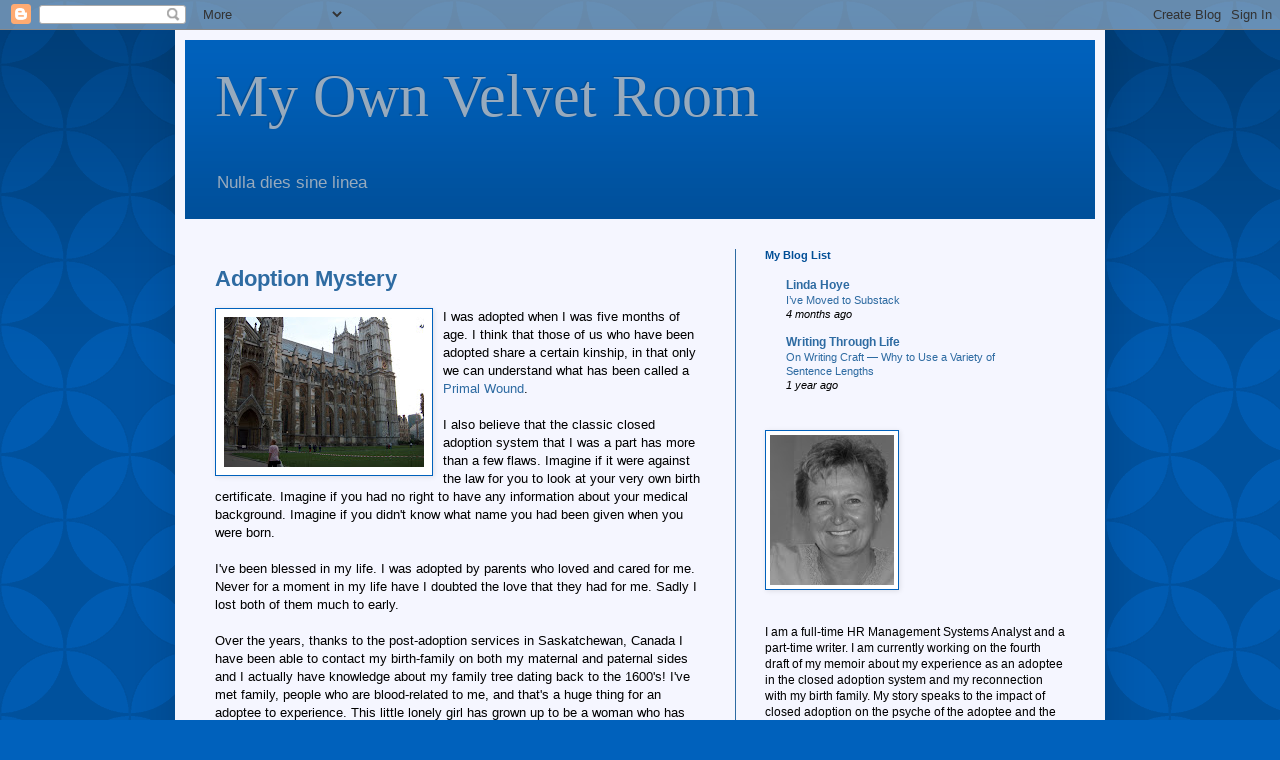

--- FILE ---
content_type: text/html; charset=UTF-8
request_url: https://myownvelvetroom.blogspot.com/2009/09/
body_size: 22654
content:
<!DOCTYPE html>
<html class='v2' dir='ltr' xmlns='http://www.w3.org/1999/xhtml' xmlns:b='http://www.google.com/2005/gml/b' xmlns:data='http://www.google.com/2005/gml/data' xmlns:expr='http://www.google.com/2005/gml/expr'>
<head>
<link href='https://www.blogger.com/static/v1/widgets/335934321-css_bundle_v2.css' rel='stylesheet' type='text/css'/>
<meta content='IE=EmulateIE7' http-equiv='X-UA-Compatible'/>
<meta content='width=1100' name='viewport'/>
<meta content='text/html; charset=UTF-8' http-equiv='Content-Type'/>
<meta content='blogger' name='generator'/>
<link href='https://myownvelvetroom.blogspot.com/favicon.ico' rel='icon' type='image/x-icon'/>
<link href='http://myownvelvetroom.blogspot.com/2009/09/' rel='canonical'/>
<link rel="alternate" type="application/atom+xml" title="My Own Velvet Room - Atom" href="https://myownvelvetroom.blogspot.com/feeds/posts/default" />
<link rel="alternate" type="application/rss+xml" title="My Own Velvet Room - RSS" href="https://myownvelvetroom.blogspot.com/feeds/posts/default?alt=rss" />
<link rel="service.post" type="application/atom+xml" title="My Own Velvet Room - Atom" href="https://www.blogger.com/feeds/227735267789306069/posts/default" />
<!--Can't find substitution for tag [blog.ieCssRetrofitLinks]-->
<meta content='http://myownvelvetroom.blogspot.com/2009/09/' property='og:url'/>
<meta content='My Own Velvet Room' property='og:title'/>
<meta content='Nulla dies sine linea' property='og:description'/>
<title>My Own Velvet Room: September 2009</title>
<style id='page-skin-1' type='text/css'><!--
/*
-----------------------------------------------
Blogger Template Style
Name:     Simple
Designer: Blogger
URL:      www.blogger.com
----------------------------------------------- */
/* Variable definitions
====================
<Variable name="keycolor" description="Main Color" type="color" default="#66bbdd"/>
<Group description="Page Text" selector="body">
<Variable name="body.font" description="Font" type="font"
default="normal normal 12px Arial, Tahoma, Helvetica, FreeSans, sans-serif"/>
<Variable name="body.text.color" description="Text Color" type="color" default="#222222"/>
</Group>
<Group description="Backgrounds" selector=".body-fauxcolumns-outer">
<Variable name="body.background.color" description="Outer Background" type="color" default="#66bbdd"/>
<Variable name="content.background.color" description="Main Background" type="color" default="#ffffff"/>
<Variable name="header.background.color" description="Header Background" type="color" default="transparent"/>
</Group>
<Group description="Links" selector=".main-outer">
<Variable name="link.color" description="Link Color" type="color" default="#2288bb"/>
<Variable name="link.visited.color" description="Visited Color" type="color" default="#888888"/>
<Variable name="link.hover.color" description="Hover Color" type="color" default="#33aaff"/>
</Group>
<Group description="Blog Title" selector=".header h1">
<Variable name="header.font" description="Font" type="font"
default="normal normal 60px Arial, Tahoma, Helvetica, FreeSans, sans-serif"/>
<Variable name="header.text.color" description="Title Color" type="color" default="#3399bb" />
</Group>
<Group description="Blog Description" selector=".header .description">
<Variable name="description.text.color" description="Description Color" type="color"
default="#777777" />
</Group>
<Group description="Tabs Text" selector=".tabs-inner .widget li a">
<Variable name="tabs.font" description="Font" type="font"
default="normal normal 14px Arial, Tahoma, Helvetica, FreeSans, sans-serif"/>
<Variable name="tabs.text.color" description="Text Color" type="color" default="#999999"/>
<Variable name="tabs.selected.text.color" description="Selected Color" type="color" default="#000000"/>
</Group>
<Group description="Tabs Background" selector=".tabs-outer .PageList">
<Variable name="tabs.background.color" description="Background Color" type="color" default="#f5f5f5"/>
<Variable name="tabs.selected.background.color" description="Selected Color" type="color" default="#eeeeee"/>
</Group>
<Group description="Post Title" selector="h3.post-title, .comments h4">
<Variable name="post.title.font" description="Font" type="font"
default="normal normal 22px Arial, Tahoma, Helvetica, FreeSans, sans-serif"/>
</Group>
<Group description="Date Header" selector=".date-header">
<Variable name="date.header.color" description="Text Color" type="color"
default="#000000"/>
<Variable name="date.header.background.color" description="Background Color" type="color"
default="transparent"/>
<Variable name="date.header.font" description="Text Font" type="font"
default="normal bold 11px Arial, Tahoma, Helvetica, FreeSans, sans-serif"/>
<Variable name="date.header.padding" description="Date Header Padding" type="string" default="inherit"/>
<Variable name="date.header.letterspacing" description="Date Header Letter Spacing" type="string" default="inherit"/>
<Variable name="date.header.margin" description="Date Header Margin" type="string" default="inherit"/>
</Group>
<Group description="Post Footer" selector=".post-footer">
<Variable name="post.footer.text.color" description="Text Color" type="color" default="#666666"/>
<Variable name="post.footer.background.color" description="Background Color" type="color"
default="#f9f9f9"/>
<Variable name="post.footer.border.color" description="Shadow Color" type="color" default="#eeeeee"/>
</Group>
<Group description="Gadgets" selector="h2">
<Variable name="widget.title.font" description="Title Font" type="font"
default="normal bold 11px Arial, Tahoma, Helvetica, FreeSans, sans-serif"/>
<Variable name="widget.title.text.color" description="Title Color" type="color" default="#000000"/>
<Variable name="widget.alternate.text.color" description="Alternate Color" type="color" default="#999999"/>
</Group>
<Group description="Images" selector=".main-inner">
<Variable name="image.background.color" description="Background Color" type="color" default="#ffffff"/>
<Variable name="image.border.color" description="Border Color" type="color" default="#eeeeee"/>
<Variable name="image.text.color" description="Caption Text Color" type="color" default="#000000"/>
</Group>
<Group description="Accents" selector=".content-inner">
<Variable name="body.rule.color" description="Separator Line Color" type="color" default="#eeeeee"/>
<Variable name="tabs.border.color" description="Tabs Border Color" type="color" default="#2e6ba2"/>
</Group>
<Variable name="body.background" description="Body Background" type="background"
color="#0061bc" default="$(color) none repeat scroll top left"/>
<Variable name="body.background.override" description="Body Background Override" type="string" default=""/>
<Variable name="body.background.gradient.cap" description="Body Gradient Cap" type="url"
default="url(https://resources.blogblog.com/blogblog/data/1kt/simple/gradients_light.png)"/>
<Variable name="body.background.gradient.tile" description="Body Gradient Tile" type="url"
default="url(https://resources.blogblog.com/blogblog/data/1kt/simple/body_gradient_tile_light.png)"/>
<Variable name="content.background.color.selector" description="Content Background Color Selector" type="string" default=".content-inner"/>
<Variable name="content.padding" description="Content Padding" type="length" default="10px" min="0" max="100px"/>
<Variable name="content.padding.horizontal" description="Content Horizontal Padding" type="length" default="10px" min="0" max="100px"/>
<Variable name="content.shadow.spread" description="Content Shadow Spread" type="length" default="40px" min="0" max="100px"/>
<Variable name="content.shadow.spread.webkit" description="Content Shadow Spread (WebKit)" type="length" default="5px" min="0" max="100px"/>
<Variable name="content.shadow.spread.ie" description="Content Shadow Spread (IE)" type="length" default="10px" min="0" max="100px"/>
<Variable name="main.border.width" description="Main Border Width" type="length" default="0" min="0" max="10px"/>
<Variable name="header.background.gradient" description="Header Gradient" type="url" default="none"/>
<Variable name="header.shadow.offset.left" description="Header Shadow Offset Left" type="length" default="-1px" min="-50px" max="50px"/>
<Variable name="header.shadow.offset.top" description="Header Shadow Offset Top" type="length" default="-1px" min="-50px" max="50px"/>
<Variable name="header.shadow.spread" description="Header Shadow Spread" type="length" default="1px" min="0" max="100px"/>
<Variable name="header.padding" description="Header Padding" type="length" default="30px" min="0" max="100px"/>
<Variable name="header.border.size" description="Header Border Size" type="length" default="1px" min="0" max="10px"/>
<Variable name="header.bottom.border.size" description="Header Bottom Border Size" type="length" default="0" min="0" max="10px"/>
<Variable name="header.border.horizontalsize" description="Header Horizontal Border Size" type="length" default="0" min="0" max="10px"/>
<Variable name="description.text.size" description="Description Text Size" type="string" default="140%"/>
<Variable name="tabs.margin.top" description="Tabs Margin Top" type="length" default="0" min="0" max="100px"/>
<Variable name="tabs.margin.side" description="Tabs Side Margin" type="length" default="30px" min="0" max="100px"/>
<Variable name="tabs.background.gradient" description="Tabs Background Gradient" type="url"
default="url(https://resources.blogblog.com/blogblog/data/1kt/simple/gradients_light.png)"/>
<Variable name="tabs.border.width" description="Tabs Border Width" type="length" default="1px" min="0" max="10px"/>
<Variable name="tabs.bevel.border.width" description="Tabs Bevel Border Width" type="length" default="1px" min="0" max="10px"/>
<Variable name="post.margin.bottom" description="Post Bottom Margin" type="length" default="25px" min="0" max="100px"/>
<Variable name="image.border.small.size" description="Image Border Small Size" type="length" default="2px" min="0" max="10px"/>
<Variable name="image.border.large.size" description="Image Border Large Size" type="length" default="5px" min="0" max="10px"/>
<Variable name="page.width.selector" description="Page Width Selector" type="string" default=".region-inner"/>
<Variable name="page.width" description="Page Width" type="string" default="auto"/>
<Variable name="main.section.margin" description="Main Section Margin" type="length" default="15px" min="0" max="100px"/>
<Variable name="main.padding" description="Main Padding" type="length" default="15px" min="0" max="100px"/>
<Variable name="main.padding.top" description="Main Padding Top" type="length" default="30px" min="0" max="100px"/>
<Variable name="main.padding.bottom" description="Main Padding Bottom" type="length" default="30px" min="0" max="100px"/>
<Variable name="paging.background"
color="#f5f6ff"
description="Background of blog paging area" type="background"
default="transparent none no-repeat scroll top center"/>
<Variable name="footer.bevel" description="Bevel border length of footer" type="length" default="0" min="0" max="10px"/>
<Variable name="mobile.background.overlay" description="Mobile Background Overlay" type="string"
default="transparent none repeat scroll top left"/>
<Variable name="mobile.background.size" description="Mobile Background Size" type="string" default="auto"/>
<Variable name="mobile.button.color" description="Mobile Button Color" type="color" default="#ffffff" />
<Variable name="startSide" description="Side where text starts in blog language" type="automatic" default="left"/>
<Variable name="endSide" description="Side where text ends in blog language" type="automatic" default="right"/>
*/
/* Content
----------------------------------------------- */
body {
font: normal normal 12px Arial, Tahoma, Helvetica, FreeSans, sans-serif;
color: #000000;
background: #0061bc url(//themes.googleusercontent.com/image?id=0BwVBOzw_-hbMODkzNDVjYTEtYzNiYi00YjRkLThkZjAtOGM0MGI5NzRhZjM4) repeat scroll top left;
padding: 0 40px 40px 40px;
}
html body .region-inner {
min-width: 0;
max-width: 100%;
width: auto;
}
h2 {
font-size: 22px;
}
a:link {
text-decoration:none;
color: #2e6ba2;
}
a:visited {
text-decoration:none;
color: #0061bc;
}
a:hover {
text-decoration:underline;
color: #ffffff;
}
.body-fauxcolumn-outer .fauxcolumn-inner {
background: transparent none repeat scroll top left;
_background-image: none;
}
.body-fauxcolumn-outer .cap-top {
position: absolute;
z-index: 1;
height: 400px;
width: 100%;
}
.body-fauxcolumn-outer .cap-top .cap-left {
width: 100%;
background: transparent url(//www.blogblog.com/1kt/simple/gradients_deep.png) repeat-x scroll top left;
_background-image: none;
}
.content-outer {
-moz-box-shadow: 0 0 40px rgba(0, 0, 0, .15);
-webkit-box-shadow: 0 0 5px rgba(0, 0, 0, .15);
-goog-ms-box-shadow: 0 0 10px #333333;
box-shadow: 0 0 40px rgba(0, 0, 0, .15);
margin-bottom: 1px;
}
.content-inner {
padding: 10px 10px;
}
.content-inner {
background-color: #f5f6ff;
}
/* Header
----------------------------------------------- */
.header-outer {
background: #0061bc url(//www.blogblog.com/1kt/simple/gradients_deep.png) repeat-x scroll 0 -400px;
_background-image: none;
}
.Header h1 {
font: normal normal 60px Georgia, Utopia, 'Palatino Linotype', Palatino, serif;
color: #97aabd;
text-shadow: -1px -1px 1px rgba(0, 0, 0, .2);
}
.Header h1 a {
color: #97aabd;
}
.Header .description {
font-size: 140%;
color: #97aabd;
}
.header-inner .Header .titlewrapper {
padding: 22px 30px;
}
.header-inner .Header .descriptionwrapper {
padding: 0 30px;
}
/* Tabs
----------------------------------------------- */
.tabs-inner .section:first-child {
border-top: 0 solid #2e6ba2;
}
.tabs-inner .section:first-child ul {
margin-top: -0;
border-top: 0 solid #2e6ba2;
border-left: 0 solid #2e6ba2;
border-right: 0 solid #2e6ba2;
}
.tabs-inner .widget ul {
background: #326696 none repeat-x scroll 0 -800px;
_background-image: none;
border-bottom: 1px solid #2e6ba2;
margin-top: 1px;
margin-left: -30px;
margin-right: -30px;
}
.tabs-inner .widget li a {
display: inline-block;
padding: .6em 1em;
font: normal normal 14px Arial, Tahoma, Helvetica, FreeSans, sans-serif;
color: #e9d4ff;
border-left: 1px solid #f5f6ff;
border-right: 0 solid #2e6ba2;
}
.tabs-inner .widget li:first-child a {
border-left: none;
}
.tabs-inner .widget li.selected a, .tabs-inner .widget li a:hover {
color: #ffffff;
background-color: #37628a;
text-decoration: none;
}
/* Columns
----------------------------------------------- */
.main-outer {
border-top: 0 solid #2e6ba2;
}
.fauxcolumn-left-outer .fauxcolumn-inner {
border-right: 1px solid #2e6ba2;
}
.fauxcolumn-right-outer .fauxcolumn-inner {
border-left: 1px solid #2e6ba2;
}
/* Headings
----------------------------------------------- */
div.widget > h2,
div.widget h2.title {
margin: 0 0 1em 0;
font: normal bold 11px Arial, Tahoma, Helvetica, FreeSans, sans-serif;
color: #004e96;
}
/* Widgets
----------------------------------------------- */
.widget .zippy {
color: #a2a2a2;
text-shadow: 2px 2px 1px rgba(0, 0, 0, .1);
}
.widget .popular-posts ul {
list-style: none;
}
/* Posts
----------------------------------------------- */
h2.date-header {
font: normal bold 11px Arial, Tahoma, Helvetica, FreeSans, sans-serif;
}
.date-header span {
background-color: transparent;
color: #000000;
padding: inherit;
letter-spacing: inherit;
margin: inherit;
}
.main-inner {
padding-top: 30px;
padding-bottom: 30px;
}
.main-inner .column-center-inner {
padding: 0 15px;
}
.main-inner .column-center-inner .section {
margin: 0 15px;
}
.post {
margin: 0 0 25px 0;
}
h3.post-title, .comments h4 {
font: normal bold 22px Arial, Tahoma, Helvetica, FreeSans, sans-serif;;
margin: .75em 0 0;
}
.post-body {
font-size: 110%;
line-height: 1.4;
position: relative;
}
.post-body img, .post-body .tr-caption-container, .Profile img, .Image img,
.BlogList .item-thumbnail img {
padding: 4px;
background: #ffffff;
border: 1px solid #0061bc;
-moz-box-shadow: 1px 1px 5px rgba(0, 0, 0, .1);
-webkit-box-shadow: 1px 1px 5px rgba(0, 0, 0, .1);
box-shadow: 1px 1px 5px rgba(0, 0, 0, .1);
}
.post-body img, .post-body .tr-caption-container {
padding: 8px;
}
.post-body .tr-caption-container {
color: #5e5e5e;
}
.post-body .tr-caption-container img {
padding: 0;
background: transparent;
border: none;
-moz-box-shadow: 0 0 0 rgba(0, 0, 0, .1);
-webkit-box-shadow: 0 0 0 rgba(0, 0, 0, .1);
box-shadow: 0 0 0 rgba(0, 0, 0, .1);
}
.post-header {
margin: 0 0 1.5em;
line-height: 1.6;
font-size: 90%;
}
.post-footer {
margin: 20px -2px 0;
padding: 5px 10px;
color: #004e96;
background-color: #f5f6ff;
border-bottom: 1px solid transparent;
line-height: 1.6;
font-size: 90%;
}
#comments .comment-author {
padding-top: 1.5em;
border-top: 1px solid #2e6ba2;
background-position: 0 1.5em;
}
#comments .comment-author:first-child {
padding-top: 0;
border-top: none;
}
.avatar-image-container {
margin: .2em 0 0;
}
#comments .avatar-image-container img {
border: 1px solid #0061bc;
}
/* Comments
----------------------------------------------- */
.comments .comments-content .icon.blog-author {
background-repeat: no-repeat;
background-image: url([data-uri]);
}
.comments .comments-content .loadmore a {
border-top: 1px solid #a2a2a2;
border-bottom: 1px solid #a2a2a2;
}
.comments .comment-thread.inline-thread {
background-color: #f5f6ff;
}
.comments .continue {
border-top: 2px solid #a2a2a2;
}
/* Accents
---------------------------------------------- */
.section-columns td.columns-cell {
border-left: 1px solid #2e6ba2;
}
.blog-pager {
background: transparent none no-repeat scroll top center;
}
.blog-pager-older-link, .home-link,
.blog-pager-newer-link {
background-color: #f5f6ff;
padding: 5px;
}
.footer-outer {
border-top: 0 dashed #bbbbbb;
}
/* Mobile
----------------------------------------------- */
body.mobile  {
background-size: auto;
}
.mobile .body-fauxcolumn-outer {
background: transparent none repeat scroll top left;
}
.mobile .body-fauxcolumn-outer .cap-top {
background-size: 100% auto;
}
.mobile .content-outer {
-webkit-box-shadow: 0 0 3px rgba(0, 0, 0, .15);
box-shadow: 0 0 3px rgba(0, 0, 0, .15);
}
.mobile .tabs-inner .widget ul {
margin-left: 0;
margin-right: 0;
}
.mobile .post {
margin: 0;
}
.mobile .main-inner .column-center-inner .section {
margin: 0;
}
.mobile .date-header span {
padding: 0.1em 10px;
margin: 0 -10px;
}
.mobile h3.post-title {
margin: 0;
}
.mobile .blog-pager {
background: transparent none no-repeat scroll top center;
}
.mobile .footer-outer {
border-top: none;
}
.mobile .main-inner, .mobile .footer-inner {
background-color: #f5f6ff;
}
.mobile-index-contents {
color: #000000;
}
.mobile-link-button {
background-color: #2e6ba2;
}
.mobile-link-button a:link, .mobile-link-button a:visited {
color: #ffffff;
}
.mobile .tabs-inner .section:first-child {
border-top: none;
}
.mobile .tabs-inner .PageList .widget-content {
background-color: #37628a;
color: #ffffff;
border-top: 1px solid #2e6ba2;
border-bottom: 1px solid #2e6ba2;
}
.mobile .tabs-inner .PageList .widget-content .pagelist-arrow {
border-left: 1px solid #2e6ba2;
}

--></style>
<style id='template-skin-1' type='text/css'><!--
body {
min-width: 930px;
}
.content-outer, .content-fauxcolumn-outer, .region-inner {
min-width: 930px;
max-width: 930px;
_width: 930px;
}
.main-inner .columns {
padding-left: 0px;
padding-right: 360px;
}
.main-inner .fauxcolumn-center-outer {
left: 0px;
right: 360px;
/* IE6 does not respect left and right together */
_width: expression(this.parentNode.offsetWidth -
parseInt("0px") -
parseInt("360px") + 'px');
}
.main-inner .fauxcolumn-left-outer {
width: 0px;
}
.main-inner .fauxcolumn-right-outer {
width: 360px;
}
.main-inner .column-left-outer {
width: 0px;
right: 100%;
margin-left: -0px;
}
.main-inner .column-right-outer {
width: 360px;
margin-right: -360px;
}
#layout {
min-width: 0;
}
#layout .content-outer {
min-width: 0;
width: 800px;
}
#layout .region-inner {
min-width: 0;
width: auto;
}
--></style>
<link href='https://www.blogger.com/dyn-css/authorization.css?targetBlogID=227735267789306069&amp;zx=4f4648f7-0f16-42e4-8563-9783e94262c6' media='none' onload='if(media!=&#39;all&#39;)media=&#39;all&#39;' rel='stylesheet'/><noscript><link href='https://www.blogger.com/dyn-css/authorization.css?targetBlogID=227735267789306069&amp;zx=4f4648f7-0f16-42e4-8563-9783e94262c6' rel='stylesheet'/></noscript>
<meta name='google-adsense-platform-account' content='ca-host-pub-1556223355139109'/>
<meta name='google-adsense-platform-domain' content='blogspot.com'/>

</head>
<body class='loading'>
<div class='navbar section' id='navbar'><div class='widget Navbar' data-version='1' id='Navbar1'><script type="text/javascript">
    function setAttributeOnload(object, attribute, val) {
      if(window.addEventListener) {
        window.addEventListener('load',
          function(){ object[attribute] = val; }, false);
      } else {
        window.attachEvent('onload', function(){ object[attribute] = val; });
      }
    }
  </script>
<div id="navbar-iframe-container"></div>
<script type="text/javascript" src="https://apis.google.com/js/platform.js"></script>
<script type="text/javascript">
      gapi.load("gapi.iframes:gapi.iframes.style.bubble", function() {
        if (gapi.iframes && gapi.iframes.getContext) {
          gapi.iframes.getContext().openChild({
              url: 'https://www.blogger.com/navbar/227735267789306069?origin\x3dhttps://myownvelvetroom.blogspot.com',
              where: document.getElementById("navbar-iframe-container"),
              id: "navbar-iframe"
          });
        }
      });
    </script><script type="text/javascript">
(function() {
var script = document.createElement('script');
script.type = 'text/javascript';
script.src = '//pagead2.googlesyndication.com/pagead/js/google_top_exp.js';
var head = document.getElementsByTagName('head')[0];
if (head) {
head.appendChild(script);
}})();
</script>
</div></div>
<div class='body-fauxcolumns'>
<div class='fauxcolumn-outer body-fauxcolumn-outer'>
<div class='cap-top'>
<div class='cap-left'></div>
<div class='cap-right'></div>
</div>
<div class='fauxborder-left'>
<div class='fauxborder-right'></div>
<div class='fauxcolumn-inner'>
</div>
</div>
<div class='cap-bottom'>
<div class='cap-left'></div>
<div class='cap-right'></div>
</div>
</div>
</div>
<div class='content'>
<div class='content-fauxcolumns'>
<div class='fauxcolumn-outer content-fauxcolumn-outer'>
<div class='cap-top'>
<div class='cap-left'></div>
<div class='cap-right'></div>
</div>
<div class='fauxborder-left'>
<div class='fauxborder-right'></div>
<div class='fauxcolumn-inner'>
</div>
</div>
<div class='cap-bottom'>
<div class='cap-left'></div>
<div class='cap-right'></div>
</div>
</div>
</div>
<div class='content-outer'>
<div class='content-cap-top cap-top'>
<div class='cap-left'></div>
<div class='cap-right'></div>
</div>
<div class='fauxborder-left content-fauxborder-left'>
<div class='fauxborder-right content-fauxborder-right'></div>
<div class='content-inner'>
<header>
<div class='header-outer'>
<div class='header-cap-top cap-top'>
<div class='cap-left'></div>
<div class='cap-right'></div>
</div>
<div class='fauxborder-left header-fauxborder-left'>
<div class='fauxborder-right header-fauxborder-right'></div>
<div class='region-inner header-inner'>
<div class='header section' id='header'><div class='widget Header' data-version='1' id='Header1'>
<div id='header-inner'>
<div class='titlewrapper'>
<h1 class='title'>
<a href='https://myownvelvetroom.blogspot.com/'>
My Own Velvet Room
</a>
</h1>
</div>
<div class='descriptionwrapper'>
<p class='description'><span>Nulla dies sine linea</span></p>
</div>
</div>
</div></div>
</div>
</div>
<div class='header-cap-bottom cap-bottom'>
<div class='cap-left'></div>
<div class='cap-right'></div>
</div>
</div>
</header>
<div class='tabs-outer'>
<div class='tabs-cap-top cap-top'>
<div class='cap-left'></div>
<div class='cap-right'></div>
</div>
<div class='fauxborder-left tabs-fauxborder-left'>
<div class='fauxborder-right tabs-fauxborder-right'></div>
<div class='region-inner tabs-inner'>
<div class='tabs no-items section' id='crosscol'></div>
<div class='tabs no-items section' id='crosscol-overflow'></div>
</div>
</div>
<div class='tabs-cap-bottom cap-bottom'>
<div class='cap-left'></div>
<div class='cap-right'></div>
</div>
</div>
<div class='main-outer'>
<div class='main-cap-top cap-top'>
<div class='cap-left'></div>
<div class='cap-right'></div>
</div>
<div class='fauxborder-left main-fauxborder-left'>
<div class='fauxborder-right main-fauxborder-right'></div>
<div class='region-inner main-inner'>
<div class='columns fauxcolumns'>
<div class='fauxcolumn-outer fauxcolumn-center-outer'>
<div class='cap-top'>
<div class='cap-left'></div>
<div class='cap-right'></div>
</div>
<div class='fauxborder-left'>
<div class='fauxborder-right'></div>
<div class='fauxcolumn-inner'>
</div>
</div>
<div class='cap-bottom'>
<div class='cap-left'></div>
<div class='cap-right'></div>
</div>
</div>
<div class='fauxcolumn-outer fauxcolumn-left-outer'>
<div class='cap-top'>
<div class='cap-left'></div>
<div class='cap-right'></div>
</div>
<div class='fauxborder-left'>
<div class='fauxborder-right'></div>
<div class='fauxcolumn-inner'>
</div>
</div>
<div class='cap-bottom'>
<div class='cap-left'></div>
<div class='cap-right'></div>
</div>
</div>
<div class='fauxcolumn-outer fauxcolumn-right-outer'>
<div class='cap-top'>
<div class='cap-left'></div>
<div class='cap-right'></div>
</div>
<div class='fauxborder-left'>
<div class='fauxborder-right'></div>
<div class='fauxcolumn-inner'>
</div>
</div>
<div class='cap-bottom'>
<div class='cap-left'></div>
<div class='cap-right'></div>
</div>
</div>
<!-- corrects IE6 width calculation -->
<div class='columns-inner'>
<div class='column-center-outer'>
<div class='column-center-inner'>
<div class='main section' id='main'><div class='widget Blog' data-version='1' id='Blog1'>
<div class='blog-posts hfeed'>

          <div class="date-outer">
        

          <div class="date-posts">
        
<div class='post-outer'>
<div class='post hentry'>
<a name='1765780068818095072'></a>
<h3 class='post-title entry-title'>
<a href='https://myownvelvetroom.blogspot.com/2009/09/adoption-mystery.html'>Adoption Mystery</a>
</h3>
<div class='post-header'>
<div class='post-header-line-1'></div>
</div>
<div class='post-body entry-content'>
<a href="https://blogger.googleusercontent.com/img/b/R29vZ2xl/AVvXsEho0lB_ZMnWgJ_jeMHZUD_LSri4C0TrToH1ihtXDYMU0FT_a2LHz5jeet4DKJKSpOgwv52I1omWP2AmPob3ciL_IBUyizuskzp3ICOn34OYIqBRjEEpxd_r6agvRfMbhbOI_MizPeCIuBo7/s1600-h/HPIM0595.JPG"><img alt="" border="0" id="BLOGGER_PHOTO_ID_5387100280257533666" src="https://blogger.googleusercontent.com/img/b/R29vZ2xl/AVvXsEho0lB_ZMnWgJ_jeMHZUD_LSri4C0TrToH1ihtXDYMU0FT_a2LHz5jeet4DKJKSpOgwv52I1omWP2AmPob3ciL_IBUyizuskzp3ICOn34OYIqBRjEEpxd_r6agvRfMbhbOI_MizPeCIuBo7/s200/HPIM0595.JPG" style="cursor: hand; float: left; height: 150px; margin: 0px 10px 10px 0px; width: 200px;" /></a>I was adopted when I was five months of age. I think that those of us who have been adopted share a certain kinship, in that only we can understand what has been called a <a href="http://www.nancyverrier.com/prim_book.php">Primal Wound</a>. <br />
<br />
I also believe that the classic closed adoption system that I was a part has more than a few flaws. Imagine if it were against the law for you to look at your very own birth certificate. Imagine if you had no right to have any information about your medical background. Imagine if you didn't know what name you had been given when you were born.<br />
<br />
I've been blessed in my life. I was adopted by parents who loved and cared for me. Never for a moment in my life have I doubted the love that they had for me. Sadly I lost both of them much to early.<br />
<br />
Over the years, thanks to the post-adoption services in Saskatchewan, Canada I have been able to contact my birth-family on both my maternal and paternal sides and I actually have knowledge about my family tree dating back to the 1600's! I've met family, people who are blood-related to me, and that's a huge thing for an adoptee to experience. This little lonely girl has grown up to be a woman who has four sisters and four brothers!<br />
<br />
I am working on a memoir about my adoption experience. This work has taken me into many deep places and I continue to learn, grow, and even heal as I write. The birth of my beautiful granddaughter surfaced some questions for me about the first few months of my life before my name was changed and I became Linda Gail Brauer.<br />
<br />
<em>"I like to think that someone missed me. It bothers me to think that I may have spent the first five months of my life in the care of someone who didn't shed a tear when I was taken away."</em><br />
<br />
In just a few days, thanks to new processes in post-adoption services, I am going to receive a copy of my adoption file. I'm going to learn the story of those first few months of my life. I'm excited and nervous at the same time. What mysteries will this fifty year old file finally clear up for me?
<div style='clear: both;'></div>
</div>
<div class='post-footer'>
<div class='post-footer-line post-footer-line-1'><span class='post-comment-link'>
<a class='comment-link' href='https://www.blogger.com/comment/fullpage/post/227735267789306069/1765780068818095072' onclick=''>5
comments</a>
</span>
<span class='post-icons'>
<span class='item-action'>
<a href='https://www.blogger.com/email-post/227735267789306069/1765780068818095072' title='Email Post'>
<img alt="" class="icon-action" height="13" src="//img1.blogblog.com/img/icon18_email.gif" width="18">
</a>
</span>
<span class='item-control blog-admin pid-1545393998'>
<a href='https://www.blogger.com/post-edit.g?blogID=227735267789306069&postID=1765780068818095072&from=pencil' title='Edit Post'>
<img alt='' class='icon-action' height='18' src='https://resources.blogblog.com/img/icon18_edit_allbkg.gif' width='18'/>
</a>
</span>
</span>
<span class='post-backlinks post-comment-link'>
</span>
<div class='post-share-buttons'>
<a class='goog-inline-block share-button sb-email' href='https://www.blogger.com/share-post.g?blogID=227735267789306069&postID=1765780068818095072&target=email' target='_blank' title='Email This'><span class='share-button-link-text'>Email This</span></a><a class='goog-inline-block share-button sb-blog' href='https://www.blogger.com/share-post.g?blogID=227735267789306069&postID=1765780068818095072&target=blog' onclick='window.open(this.href, "_blank", "height=270,width=475"); return false;' target='_blank' title='BlogThis!'><span class='share-button-link-text'>BlogThis!</span></a><a class='goog-inline-block share-button sb-twitter' href='https://www.blogger.com/share-post.g?blogID=227735267789306069&postID=1765780068818095072&target=twitter' target='_blank' title='Share to X'><span class='share-button-link-text'>Share to X</span></a><a class='goog-inline-block share-button sb-facebook' href='https://www.blogger.com/share-post.g?blogID=227735267789306069&postID=1765780068818095072&target=facebook' onclick='window.open(this.href, "_blank", "height=430,width=640"); return false;' target='_blank' title='Share to Facebook'><span class='share-button-link-text'>Share to Facebook</span></a><a class='goog-inline-block share-button sb-pinterest' href='https://www.blogger.com/share-post.g?blogID=227735267789306069&postID=1765780068818095072&target=pinterest' target='_blank' title='Share to Pinterest'><span class='share-button-link-text'>Share to Pinterest</span></a>
</div>
</div>
<div class='post-footer-line post-footer-line-2'><span class='post-labels'>
Labels:
<a href='https://myownvelvetroom.blogspot.com/search/label/Adoption' rel='tag'>Adoption</a>
</span>
</div>
<div class='post-footer-line post-footer-line-3'></div>
</div>
</div>
</div>

          </div></div>
        

          <div class="date-outer">
        

          <div class="date-posts">
        
<div class='post-outer'>
<div class='post hentry'>
<a name='7413984748646099729'></a>
<h3 class='post-title entry-title'>
<a href='https://myownvelvetroom.blogspot.com/2009/09/what-matters.html'>What Matters</a>
</h3>
<div class='post-header'>
<div class='post-header-line-1'></div>
</div>
<div class='post-body entry-content'>
<a href="https://blogger.googleusercontent.com/img/b/R29vZ2xl/AVvXsEhLotDLYlWnRWKvH7BXszwGA5d3ybgcqqBo0kMsbGUYULIufOI45SVnoqPpVCdnpswxE-j6jLI4hhtSvmUMgPc1OKdBvk_qhnNLpnBQHUgr0YqSaTEx33ZoPShWYEl0AFG7sNoWqEzlZkyc/s1600-h/sweet+girl.jpg"><img alt="" border="0" id="BLOGGER_PHOTO_ID_5386692773859659298" src="https://blogger.googleusercontent.com/img/b/R29vZ2xl/AVvXsEhLotDLYlWnRWKvH7BXszwGA5d3ybgcqqBo0kMsbGUYULIufOI45SVnoqPpVCdnpswxE-j6jLI4hhtSvmUMgPc1OKdBvk_qhnNLpnBQHUgr0YqSaTEx33ZoPShWYEl0AFG7sNoWqEzlZkyc/s200/sweet+girl.jpg" style="cursor: hand; float: left; height: 194px; margin: 0px 10px 10px 0px; width: 200px;" /></a>I spent two days in the hospital unexpectedly last week. There is nothing like two days of poking, prodding, not sleeping, not eating, and other unmentionable things to make one appreciate the finer things in life.<br />
<br />
I took a walk at lunch time today. <em>(What?!</em> I can hear you exclaim! <em>You <span class="blsp-spelling-error" id="SPELLING_ERROR_0">never</span> take lunch breaks!)</em> There are beautiful trails in and amongst the woods where my office is that I never even knew existed before today! <br />
<br />
As I prepared dinner tonight I consciously made myself slow down and appreciate each moment. <em>(It's true, making dinner can actually be a restful and fulfilling activity.) </em>As I peeled the squash and scooped out the seeds, I smelled childhood. It wasn't my own childhood, but the childhood I experienced through the lives of my children. I was reminded of countless pumpkins we had cleaned and carved over the years. Special, simple, memories.<br />
<br />
Perhaps best of all, I talked to <span class="blsp-spelling-error" id="SPELLING_ERROR_1">Makiya</span> on the phone. I babbled away to her and she babbled right back. We talked about important stuff....grandma stuff.<br />
<br />
I am being constantly reminded lately that it is these things that matter most, and if I don't slow down and take the time to see them, they will be gone in an instant.<br />
<br />
<em>What simple things are you appreciating today?</em>
<div style='clear: both;'></div>
</div>
<div class='post-footer'>
<div class='post-footer-line post-footer-line-1'><span class='post-comment-link'>
<a class='comment-link' href='https://www.blogger.com/comment/fullpage/post/227735267789306069/7413984748646099729' onclick=''>10
comments</a>
</span>
<span class='post-icons'>
<span class='item-action'>
<a href='https://www.blogger.com/email-post/227735267789306069/7413984748646099729' title='Email Post'>
<img alt="" class="icon-action" height="13" src="//img1.blogblog.com/img/icon18_email.gif" width="18">
</a>
</span>
<span class='item-control blog-admin pid-1545393998'>
<a href='https://www.blogger.com/post-edit.g?blogID=227735267789306069&postID=7413984748646099729&from=pencil' title='Edit Post'>
<img alt='' class='icon-action' height='18' src='https://resources.blogblog.com/img/icon18_edit_allbkg.gif' width='18'/>
</a>
</span>
</span>
<span class='post-backlinks post-comment-link'>
</span>
<div class='post-share-buttons'>
<a class='goog-inline-block share-button sb-email' href='https://www.blogger.com/share-post.g?blogID=227735267789306069&postID=7413984748646099729&target=email' target='_blank' title='Email This'><span class='share-button-link-text'>Email This</span></a><a class='goog-inline-block share-button sb-blog' href='https://www.blogger.com/share-post.g?blogID=227735267789306069&postID=7413984748646099729&target=blog' onclick='window.open(this.href, "_blank", "height=270,width=475"); return false;' target='_blank' title='BlogThis!'><span class='share-button-link-text'>BlogThis!</span></a><a class='goog-inline-block share-button sb-twitter' href='https://www.blogger.com/share-post.g?blogID=227735267789306069&postID=7413984748646099729&target=twitter' target='_blank' title='Share to X'><span class='share-button-link-text'>Share to X</span></a><a class='goog-inline-block share-button sb-facebook' href='https://www.blogger.com/share-post.g?blogID=227735267789306069&postID=7413984748646099729&target=facebook' onclick='window.open(this.href, "_blank", "height=430,width=640"); return false;' target='_blank' title='Share to Facebook'><span class='share-button-link-text'>Share to Facebook</span></a><a class='goog-inline-block share-button sb-pinterest' href='https://www.blogger.com/share-post.g?blogID=227735267789306069&postID=7413984748646099729&target=pinterest' target='_blank' title='Share to Pinterest'><span class='share-button-link-text'>Share to Pinterest</span></a>
</div>
</div>
<div class='post-footer-line post-footer-line-2'><span class='post-labels'>
Labels:
<a href='https://myownvelvetroom.blogspot.com/search/label/Family' rel='tag'>Family</a>,
<a href='https://myownvelvetroom.blogspot.com/search/label/Grandchildren' rel='tag'>Grandchildren</a>,
<a href='https://myownvelvetroom.blogspot.com/search/label/Reflections' rel='tag'>Reflections</a>,
<a href='https://myownvelvetroom.blogspot.com/search/label/Stress' rel='tag'>Stress</a>
</span>
</div>
<div class='post-footer-line post-footer-line-3'></div>
</div>
</div>
</div>

          </div></div>
        

          <div class="date-outer">
        

          <div class="date-posts">
        
<div class='post-outer'>
<div class='post hentry'>
<a name='5710748023424166259'></a>
<h3 class='post-title entry-title'>
<a href='http://www.storycircle.org/Conference/'>Stories from the Heart Conference</a>
</h3>
<div class='post-header'>
<div class='post-header-line-1'></div>
</div>
<div class='post-body entry-content'>
<a href="https://blogger.googleusercontent.com/img/b/R29vZ2xl/AVvXsEjofXtA-YH9soVS0h7QS-RlmqBNBZ0UIaQxbHbFx-G6mQHLA01qzzOH9rCqf9tygcOs5B3kTYAn1NMeq16PIy9Dy0nnO38X09iiNlsQOKUJUmd4nAKq4IYKw9SQBGbWgrzLhgfEk4gV9U91/s1600-h/conference+logo.gif"><img alt="" border="0" id="BLOGGER_PHOTO_ID_5386250102374185874" src="https://blogger.googleusercontent.com/img/b/R29vZ2xl/AVvXsEjofXtA-YH9soVS0h7QS-RlmqBNBZ0UIaQxbHbFx-G6mQHLA01qzzOH9rCqf9tygcOs5B3kTYAn1NMeq16PIy9Dy0nnO38X09iiNlsQOKUJUmd4nAKq4IYKw9SQBGbWgrzLhgfEk4gV9U91/s200/conference+logo.gif" style="FLOAT: left; MARGIN: 0px 10px 10px 0px; WIDTH: 144px; CURSOR: hand; HEIGHT: 144px" /></a>Story Circle Network is holding it's fifth national memoir <a href="http://www.storycircle.org/Conference/">conference</a> at the Wyndham Hotel in Austin, Texas, February 5-7, 2010. <p>I'm very excited to be moderating a panel discussion called <em>Finding Our Voices Online</em>. The panel will consist of six of SCN's Star Bloggers, some of whom find their way into <em>My Own Velvet Room</em> from time to time!</p>
<div style='clear: both;'></div>
</div>
<div class='post-footer'>
<div class='post-footer-line post-footer-line-1'><span class='post-comment-link'>
<a class='comment-link' href='https://www.blogger.com/comment/fullpage/post/227735267789306069/5710748023424166259' onclick=''>2
comments</a>
</span>
<span class='post-icons'>
<span class='item-action'>
<a href='https://www.blogger.com/email-post/227735267789306069/5710748023424166259' title='Email Post'>
<img alt="" class="icon-action" height="13" src="//img1.blogblog.com/img/icon18_email.gif" width="18">
</a>
</span>
<span class='item-control blog-admin pid-1545393998'>
<a href='https://www.blogger.com/post-edit.g?blogID=227735267789306069&postID=5710748023424166259&from=pencil' title='Edit Post'>
<img alt='' class='icon-action' height='18' src='https://resources.blogblog.com/img/icon18_edit_allbkg.gif' width='18'/>
</a>
</span>
</span>
<span class='post-backlinks post-comment-link'>
</span>
<div class='post-share-buttons'>
<a class='goog-inline-block share-button sb-email' href='https://www.blogger.com/share-post.g?blogID=227735267789306069&postID=5710748023424166259&target=email' target='_blank' title='Email This'><span class='share-button-link-text'>Email This</span></a><a class='goog-inline-block share-button sb-blog' href='https://www.blogger.com/share-post.g?blogID=227735267789306069&postID=5710748023424166259&target=blog' onclick='window.open(this.href, "_blank", "height=270,width=475"); return false;' target='_blank' title='BlogThis!'><span class='share-button-link-text'>BlogThis!</span></a><a class='goog-inline-block share-button sb-twitter' href='https://www.blogger.com/share-post.g?blogID=227735267789306069&postID=5710748023424166259&target=twitter' target='_blank' title='Share to X'><span class='share-button-link-text'>Share to X</span></a><a class='goog-inline-block share-button sb-facebook' href='https://www.blogger.com/share-post.g?blogID=227735267789306069&postID=5710748023424166259&target=facebook' onclick='window.open(this.href, "_blank", "height=430,width=640"); return false;' target='_blank' title='Share to Facebook'><span class='share-button-link-text'>Share to Facebook</span></a><a class='goog-inline-block share-button sb-pinterest' href='https://www.blogger.com/share-post.g?blogID=227735267789306069&postID=5710748023424166259&target=pinterest' target='_blank' title='Share to Pinterest'><span class='share-button-link-text'>Share to Pinterest</span></a>
</div>
</div>
<div class='post-footer-line post-footer-line-2'><span class='post-labels'>
</span>
</div>
<div class='post-footer-line post-footer-line-3'></div>
</div>
</div>
</div>

          </div></div>
        

          <div class="date-outer">
        

          <div class="date-posts">
        
<div class='post-outer'>
<div class='post hentry'>
<a name='4958828706244876086'></a>
<h3 class='post-title entry-title'>
<a href='https://myownvelvetroom.blogspot.com/2009/09/life-in-fast-lane.html'>Life In The Fast Lane</a>
</h3>
<div class='post-header'>
<div class='post-header-line-1'></div>
</div>
<div class='post-body entry-content'>
<a href="https://blogger.googleusercontent.com/img/b/R29vZ2xl/AVvXsEj3QR1PVHb97Luc-rOmdkgC5zL60-AQkF37RDr8x4IFaJhLmimDq6C3O-GguechyfazUc5rrRxR4zCon9QQigIbH2R1WN7UTdWwZaTRlWv5Fxk0aoCjiBcVO-hSO3SI66ddDBueh6aLnghu/s1600-h/001.JPG"><img alt="" border="0" id="BLOGGER_PHOTO_ID_5383714201489767490" src="https://blogger.googleusercontent.com/img/b/R29vZ2xl/AVvXsEj3QR1PVHb97Luc-rOmdkgC5zL60-AQkF37RDr8x4IFaJhLmimDq6C3O-GguechyfazUc5rrRxR4zCon9QQigIbH2R1WN7UTdWwZaTRlWv5Fxk0aoCjiBcVO-hSO3SI66ddDBueh6aLnghu/s200/001.JPG" style="cursor: hand; float: left; height: 200px; margin: 0px 10px 10px 0px; width: 150px;" /></a>I sit down to read a magazine and can't focus on a single article at a time. I scan the letters to the editor and then leaf through the rest of the pages. There was a time that a magazine could last me for days; now it last only a few minutes.<br />
<br />
<br />
I sit down to paint my toenails. It's a chore. I can't see properly and so I make a mess; I regret the time I have to sit still until the polish dries. Once upon a time it was a treat to choose a color and pamper myself once a week. No longer.<br />
<br />
I rush upstairs and downstairs putting my home in order. Hurry, hurry, hurry, but I can't tell you why. I don't take the time to enjoy my home, instead I rush through every task that I once enjoyed and found fulfillment in.<br />
<br />
It's Sunday evening and so I'm thinking about the work week that's going to hit head on tomorrow morning. There is so much to do and really not enough time to do it well. I know that unless something changes I'll continue to rush to get things done and not take the time I need. The time I need for myself.<br />
<br />
I'm longing for a little house on the prairie in a little town of less than a hundred people. I want to can <span class="blsp-spelling-corrected" id="SPELLING_ERROR_0">tomatoes</span>, bake bread, make cookies and make quilts. I'm thinking about a dozen Mason jars sitting on a dish towel on the counter waiting for their lids to pop. Precious red jewels that will be put away for the winter.<br />
<br />
It's time to get out of the fast lane and appreciate the journey.
<div style='clear: both;'></div>
</div>
<div class='post-footer'>
<div class='post-footer-line post-footer-line-1'><span class='post-comment-link'>
<a class='comment-link' href='https://www.blogger.com/comment/fullpage/post/227735267789306069/4958828706244876086' onclick=''>9
comments</a>
</span>
<span class='post-icons'>
<span class='item-action'>
<a href='https://www.blogger.com/email-post/227735267789306069/4958828706244876086' title='Email Post'>
<img alt="" class="icon-action" height="13" src="//img1.blogblog.com/img/icon18_email.gif" width="18">
</a>
</span>
<span class='item-control blog-admin pid-1545393998'>
<a href='https://www.blogger.com/post-edit.g?blogID=227735267789306069&postID=4958828706244876086&from=pencil' title='Edit Post'>
<img alt='' class='icon-action' height='18' src='https://resources.blogblog.com/img/icon18_edit_allbkg.gif' width='18'/>
</a>
</span>
</span>
<span class='post-backlinks post-comment-link'>
</span>
<div class='post-share-buttons'>
<a class='goog-inline-block share-button sb-email' href='https://www.blogger.com/share-post.g?blogID=227735267789306069&postID=4958828706244876086&target=email' target='_blank' title='Email This'><span class='share-button-link-text'>Email This</span></a><a class='goog-inline-block share-button sb-blog' href='https://www.blogger.com/share-post.g?blogID=227735267789306069&postID=4958828706244876086&target=blog' onclick='window.open(this.href, "_blank", "height=270,width=475"); return false;' target='_blank' title='BlogThis!'><span class='share-button-link-text'>BlogThis!</span></a><a class='goog-inline-block share-button sb-twitter' href='https://www.blogger.com/share-post.g?blogID=227735267789306069&postID=4958828706244876086&target=twitter' target='_blank' title='Share to X'><span class='share-button-link-text'>Share to X</span></a><a class='goog-inline-block share-button sb-facebook' href='https://www.blogger.com/share-post.g?blogID=227735267789306069&postID=4958828706244876086&target=facebook' onclick='window.open(this.href, "_blank", "height=430,width=640"); return false;' target='_blank' title='Share to Facebook'><span class='share-button-link-text'>Share to Facebook</span></a><a class='goog-inline-block share-button sb-pinterest' href='https://www.blogger.com/share-post.g?blogID=227735267789306069&postID=4958828706244876086&target=pinterest' target='_blank' title='Share to Pinterest'><span class='share-button-link-text'>Share to Pinterest</span></a>
</div>
</div>
<div class='post-footer-line post-footer-line-2'><span class='post-labels'>
Labels:
<a href='https://myownvelvetroom.blogspot.com/search/label/Reflections' rel='tag'>Reflections</a>,
<a href='https://myownvelvetroom.blogspot.com/search/label/Stress' rel='tag'>Stress</a>
</span>
</div>
<div class='post-footer-line post-footer-line-3'></div>
</div>
</div>
</div>

          </div></div>
        

          <div class="date-outer">
        

          <div class="date-posts">
        
<div class='post-outer'>
<div class='post hentry'>
<a name='6118109602957637159'></a>
<h3 class='post-title entry-title'>
<a href='https://myownvelvetroom.blogspot.com/2009/09/still-small-voice.html'>Still, Small Voice</a>
</h3>
<div class='post-header'>
<div class='post-header-line-1'></div>
</div>
<div class='post-body entry-content'>
<a href="https://blogger.googleusercontent.com/img/b/R29vZ2xl/AVvXsEh2eTnMJaQbFturMy7FR8E-lNvPb37rSBqbXdJ5KiPfMupe6gxXtIfWs9PbYglL8k_48DZ1VmeyMYnkPmwDdgsq2YDRZ7mIrpTd3eOEhyBhZYrobP8flr_dpeaPuHv4WBzzJp39abeWdd5A/s1600-h/005.JPG"><img alt="" border="0" id="BLOGGER_PHOTO_ID_5382047709069632034" src="https://blogger.googleusercontent.com/img/b/R29vZ2xl/AVvXsEh2eTnMJaQbFturMy7FR8E-lNvPb37rSBqbXdJ5KiPfMupe6gxXtIfWs9PbYglL8k_48DZ1VmeyMYnkPmwDdgsq2YDRZ7mIrpTd3eOEhyBhZYrobP8flr_dpeaPuHv4WBzzJp39abeWdd5A/s200/005.JPG" style="FLOAT: left; MARGIN: 0px 10px 10px 0px; WIDTH: 200px; CURSOR: hand; HEIGHT: 150px" /></a>I push through the glass doors of the office and step out into the sunshine.  The day is still blessedly warm, unseasonably for this time of year.  Almost unconsciously I shake my hands at my side, shaking off the pressure of the day.<br /><p>As I walk I inhale, improperly I know, but in the way that I need to at this moment.  My chest, not my <span class="blsp-spelling-corrected" id="SPELLING_ERROR_0">diaphragm</span>, expands and I allow my shoulders to rise and I inhale the sweet September afternoon air.</p><p>Once, twice, three times as I walk toward my car I fill my lungs with life.</p><p>The temperature inside of the car is hot; the digital <span class="blsp-spelling-corrected" id="SPELLING_ERROR_1">gauge</span> reads eighty degrees.  As I smile at the idea of this heat at this time of year, the air conditioner kicks in to bring it down to a more comfortable seventy.</p><p>I plug my <span class="blsp-spelling-error" id="SPELLING_ERROR_2">iPod</span> into the <span class="blsp-spelling-corrected" id="SPELLING_ERROR_3">auxiliary</span> jack, and the smooth, velvet sounds of <span class="blsp-spelling-error" id="SPELLING_ERROR_4">Il</span> <span class="blsp-spelling-error" id="SPELLING_ERROR_5">Divo</span> performing Hallelujah fill the car.  I turn up the volume a bit, wanting to be blanketed in the music.</p><p>Stress continues to fall away.</p><p>At home I greet the dogs who are <span class="blsp-spelling-corrected" id="SPELLING_ERROR_6">ecstatic</span> to have me home.  Their greeting is like food for my weary soul this afternoon.  I know that Gerry is going to home late this evening, so I don't worry about supper for the moment.  Instead, I take the dogs and we go out into the back yard.</p><p>I pull a chair over into the sun and put my head back, basking in the therapy it brings.  As I sit I pray.  There are people and situations on mind that I lift up in prayer.  Here and there, this and that, one thing leads to another.  As I pray I relax, comforted in the thought that there is Someone else in charge.</p><p>Eventually I am quiet.  I sit, looking at the beauty in my yard, filled with gratitude, and at peace.  </p><p>And then that still, small, voice that I know so well speaks and reminds me of something I have been reminded of before.  </p><p><em>"In repentance and rest is your salvation; in quiet and confidence is your strength." (Isaiah 30:15)</em></p><p>In that moment I am all of these things.  Repentent, at rest, quiet, and confident that all is as it should be at this very moment.</p>
<div style='clear: both;'></div>
</div>
<div class='post-footer'>
<div class='post-footer-line post-footer-line-1'><span class='post-comment-link'>
<a class='comment-link' href='https://www.blogger.com/comment/fullpage/post/227735267789306069/6118109602957637159' onclick=''>8
comments</a>
</span>
<span class='post-icons'>
<span class='item-action'>
<a href='https://www.blogger.com/email-post/227735267789306069/6118109602957637159' title='Email Post'>
<img alt="" class="icon-action" height="13" src="//img1.blogblog.com/img/icon18_email.gif" width="18">
</a>
</span>
<span class='item-control blog-admin pid-1545393998'>
<a href='https://www.blogger.com/post-edit.g?blogID=227735267789306069&postID=6118109602957637159&from=pencil' title='Edit Post'>
<img alt='' class='icon-action' height='18' src='https://resources.blogblog.com/img/icon18_edit_allbkg.gif' width='18'/>
</a>
</span>
</span>
<span class='post-backlinks post-comment-link'>
</span>
<div class='post-share-buttons'>
<a class='goog-inline-block share-button sb-email' href='https://www.blogger.com/share-post.g?blogID=227735267789306069&postID=6118109602957637159&target=email' target='_blank' title='Email This'><span class='share-button-link-text'>Email This</span></a><a class='goog-inline-block share-button sb-blog' href='https://www.blogger.com/share-post.g?blogID=227735267789306069&postID=6118109602957637159&target=blog' onclick='window.open(this.href, "_blank", "height=270,width=475"); return false;' target='_blank' title='BlogThis!'><span class='share-button-link-text'>BlogThis!</span></a><a class='goog-inline-block share-button sb-twitter' href='https://www.blogger.com/share-post.g?blogID=227735267789306069&postID=6118109602957637159&target=twitter' target='_blank' title='Share to X'><span class='share-button-link-text'>Share to X</span></a><a class='goog-inline-block share-button sb-facebook' href='https://www.blogger.com/share-post.g?blogID=227735267789306069&postID=6118109602957637159&target=facebook' onclick='window.open(this.href, "_blank", "height=430,width=640"); return false;' target='_blank' title='Share to Facebook'><span class='share-button-link-text'>Share to Facebook</span></a><a class='goog-inline-block share-button sb-pinterest' href='https://www.blogger.com/share-post.g?blogID=227735267789306069&postID=6118109602957637159&target=pinterest' target='_blank' title='Share to Pinterest'><span class='share-button-link-text'>Share to Pinterest</span></a>
</div>
</div>
<div class='post-footer-line post-footer-line-2'><span class='post-labels'>
</span>
</div>
<div class='post-footer-line post-footer-line-3'></div>
</div>
</div>
</div>

          </div></div>
        

          <div class="date-outer">
        

          <div class="date-posts">
        
<div class='post-outer'>
<div class='post hentry'>
<a name='5596480663642915524'></a>
<h3 class='post-title entry-title'>
<a href='https://myownvelvetroom.blogspot.com/2009/09/place-called-home.html'>A Place Called Home</a>
</h3>
<div class='post-header'>
<div class='post-header-line-1'></div>
</div>
<div class='post-body entry-content'>
<a href="https://blogger.googleusercontent.com/img/b/R29vZ2xl/AVvXsEjtTsvmOTHQxtcPgDRS6aDwjIUahFwV-hK8gWehYBQUb14CDp-3TTuwqoyYi6sYF-FFSctEIFQ6BK7h5WglKt7jfu7J6s3y7ScjGrhrY74iM416qwxcYYcdIvreQvg0eB1sDV4fiL4qFl0v/s1600-h/HPIM1097.JPG"><img alt="" border="0" id="BLOGGER_PHOTO_ID_5377710272392093266" src="https://blogger.googleusercontent.com/img/b/R29vZ2xl/AVvXsEjtTsvmOTHQxtcPgDRS6aDwjIUahFwV-hK8gWehYBQUb14CDp-3TTuwqoyYi6sYF-FFSctEIFQ6BK7h5WglKt7jfu7J6s3y7ScjGrhrY74iM416qwxcYYcdIvreQvg0eB1sDV4fiL4qFl0v/s200/HPIM1097.JPG" style="cursor: hand; float: left; height: 150px; margin: 0px 10px 10px 0px; width: 200px;" /></a>I don't believe in coincidence; I believe that everything happens for a reason. And so, when one experience seems to touch upon another in my life, I take notice.<br />
<br />
My daughter and I had a conversation a few days ago about what <em>place</em> and <em>home</em> means to each of us.<br />
<br />
I spent my early years in Saskatchewan, and the vastness of the prairie landscape and the endless skies say <em>home</em> to me. Though I haven't on the prairie for over thirty years when I am there I feel planted and filled with a peace that eludes me the rest of the time.<br />
<br />
My daughter was born in British Columbia and she longs for the mountains and rivers of that place. She misses the long, hot, dry summers and refuses to call the prairie landscape where she now lives her <em>home</em>. The Rocky Mountain range that she can see in the distance constantly calls her to return.<br />
<br />
Yesterday I started reading <a href="http://www.storycirclebookreviews.org/reviews/togetheralone.shtml">Together, Alone</a> by Susan Wittig Albert. (I highly recommend it, by the way.) Susan talks about her own attachment to <em>place</em> and <em>home</em> in the Texas Hill Country where she lives and writes with her husband.<br />
<br />
There is, in these whispers of <em>place</em> that I am sensing, a message for me. Like Susan Albert says in Together, Alone, "To hear it, I have to be patient, and still, and silent."
<div style='clear: both;'></div>
</div>
<div class='post-footer'>
<div class='post-footer-line post-footer-line-1'><span class='post-comment-link'>
<a class='comment-link' href='https://www.blogger.com/comment/fullpage/post/227735267789306069/5596480663642915524' onclick=''>12
comments</a>
</span>
<span class='post-icons'>
<span class='item-action'>
<a href='https://www.blogger.com/email-post/227735267789306069/5596480663642915524' title='Email Post'>
<img alt="" class="icon-action" height="13" src="//img1.blogblog.com/img/icon18_email.gif" width="18">
</a>
</span>
<span class='item-control blog-admin pid-1545393998'>
<a href='https://www.blogger.com/post-edit.g?blogID=227735267789306069&postID=5596480663642915524&from=pencil' title='Edit Post'>
<img alt='' class='icon-action' height='18' src='https://resources.blogblog.com/img/icon18_edit_allbkg.gif' width='18'/>
</a>
</span>
</span>
<span class='post-backlinks post-comment-link'>
</span>
<div class='post-share-buttons'>
<a class='goog-inline-block share-button sb-email' href='https://www.blogger.com/share-post.g?blogID=227735267789306069&postID=5596480663642915524&target=email' target='_blank' title='Email This'><span class='share-button-link-text'>Email This</span></a><a class='goog-inline-block share-button sb-blog' href='https://www.blogger.com/share-post.g?blogID=227735267789306069&postID=5596480663642915524&target=blog' onclick='window.open(this.href, "_blank", "height=270,width=475"); return false;' target='_blank' title='BlogThis!'><span class='share-button-link-text'>BlogThis!</span></a><a class='goog-inline-block share-button sb-twitter' href='https://www.blogger.com/share-post.g?blogID=227735267789306069&postID=5596480663642915524&target=twitter' target='_blank' title='Share to X'><span class='share-button-link-text'>Share to X</span></a><a class='goog-inline-block share-button sb-facebook' href='https://www.blogger.com/share-post.g?blogID=227735267789306069&postID=5596480663642915524&target=facebook' onclick='window.open(this.href, "_blank", "height=430,width=640"); return false;' target='_blank' title='Share to Facebook'><span class='share-button-link-text'>Share to Facebook</span></a><a class='goog-inline-block share-button sb-pinterest' href='https://www.blogger.com/share-post.g?blogID=227735267789306069&postID=5596480663642915524&target=pinterest' target='_blank' title='Share to Pinterest'><span class='share-button-link-text'>Share to Pinterest</span></a>
</div>
</div>
<div class='post-footer-line post-footer-line-2'><span class='post-labels'>
Labels:
<a href='https://myownvelvetroom.blogspot.com/search/label/Books' rel='tag'>Books</a>,
<a href='https://myownvelvetroom.blogspot.com/search/label/Home' rel='tag'>Home</a>,
<a href='https://myownvelvetroom.blogspot.com/search/label/Reflections' rel='tag'>Reflections</a>
</span>
</div>
<div class='post-footer-line post-footer-line-3'></div>
</div>
</div>
</div>

          </div></div>
        

          <div class="date-outer">
        

          <div class="date-posts">
        
<div class='post-outer'>
<div class='post hentry'>
<a name='6007370405089941690'></a>
<h3 class='post-title entry-title'>
<a href='https://myownvelvetroom.blogspot.com/2009/09/superior-scribbler-award.html'>Superior Scribbler Award</a>
</h3>
<div class='post-header'>
<div class='post-header-line-1'></div>
</div>
<div class='post-body entry-content'>
<a href="https://blogger.googleusercontent.com/img/b/R29vZ2xl/AVvXsEiBq1E-_QaeVNQbs-GLcW_18WDwqY50K4_4okwPIK-UdVpkDO_G8VHVPKAlvKtsX0aU5kJl_DOnSxLlYTryjdHdsfB85uTHZqQ9hEKml5sVHrj8NHzpLmn8Npa8qJBPVOP8btsauJaGES_8/s1600-h/superior_scribbler_award.jpg"><img alt="" border="0" id="BLOGGER_PHOTO_ID_5377763038383923346" src="https://blogger.googleusercontent.com/img/b/R29vZ2xl/AVvXsEiBq1E-_QaeVNQbs-GLcW_18WDwqY50K4_4okwPIK-UdVpkDO_G8VHVPKAlvKtsX0aU5kJl_DOnSxLlYTryjdHdsfB85uTHZqQ9hEKml5sVHrj8NHzpLmn8Npa8qJBPVOP8btsauJaGES_8/s200/superior_scribbler_award.jpg" style="FLOAT: left; MARGIN: 0px 10px 10px 0px; WIDTH: 145px; CURSOR: hand; HEIGHT: 200px" /></a><br /><div></div><br />Thank you <a href="http://heartandcraft.blogspot.com/">Sharon</a> and <a href="http://atpatsplace.blogspot.com/">Pat</a> for giving me the Superior Scribber Award!<br /><br />One of the requirements of receiving this award is to pass it on to five other worthy recipients.  I'm awarding it to the following Superior Scribblers:<br /><br /><br /><br />Janna at <a href="http://somethingshewrote.blogspot.com/">http://somethingshewrote.blogspot.com/</a><br />Carmen at <a href="http://bubblingsprings.blogspot.com/">http://bubblingsprings.blogspot.com/</a><br />Kathleen at <a href="http://sassygranny.blogspot.com/">http://sassygranny.blogspot.com/</a><br />Angie at <a href="http://angie-ledbetter.blogspot.com/">http://angie-ledbetter.blogspot.com/</a><br />Christy at <a href="http://angie-ledbetter.blogspot.com/">http://angie-ledbetter.blogspot.com/</a><br /><br /><br />Here are the rules for Passing on the Superior Scribbler Award:<br /><br />1) Each Superior Scribbler must in turn pass The Award on to 5 most-deserving Bloggy Friends.<br /><br />2) Each Superior Scribbler must link to the author and the name of the blog from whom he/she has received the Award.<br /><br />3) Each Superior Scribbler must display the Award on his/her blog, and link to <a href="http://scholastic-scribe.blogspot.com/2008/10/200-this-blings-for-you.html" target="blank">this post</a>, (<a href="http://scholastic-scribe.blogspot.com/2008/10/200-this-blings-for-you.html" target="blank">http://scholastic-scribe.blogspot.com/2008/10/200-this-blings-for-you.html</a>) which explains the Award.<br /><br />4) Each Blogger who wins The Superior Scribbler Award must visit this post and add his/her name to the <a href="http://scholastic-scribe.blogspot.com/2008/10/200-this-blings-for-you.html" target="blank">Mr. Linky List</a>. That way, we&#8217;ll be able to keep up-to-date on everyone who receives This Prestigious Honor!<br /><br />5) Each Superior Scribbler must post these rules on his/her blog. Thank you.
<div style='clear: both;'></div>
</div>
<div class='post-footer'>
<div class='post-footer-line post-footer-line-1'><span class='post-comment-link'>
<a class='comment-link' href='https://www.blogger.com/comment/fullpage/post/227735267789306069/6007370405089941690' onclick=''>4
comments</a>
</span>
<span class='post-icons'>
<span class='item-action'>
<a href='https://www.blogger.com/email-post/227735267789306069/6007370405089941690' title='Email Post'>
<img alt="" class="icon-action" height="13" src="//img1.blogblog.com/img/icon18_email.gif" width="18">
</a>
</span>
<span class='item-control blog-admin pid-1545393998'>
<a href='https://www.blogger.com/post-edit.g?blogID=227735267789306069&postID=6007370405089941690&from=pencil' title='Edit Post'>
<img alt='' class='icon-action' height='18' src='https://resources.blogblog.com/img/icon18_edit_allbkg.gif' width='18'/>
</a>
</span>
</span>
<span class='post-backlinks post-comment-link'>
</span>
<div class='post-share-buttons'>
<a class='goog-inline-block share-button sb-email' href='https://www.blogger.com/share-post.g?blogID=227735267789306069&postID=6007370405089941690&target=email' target='_blank' title='Email This'><span class='share-button-link-text'>Email This</span></a><a class='goog-inline-block share-button sb-blog' href='https://www.blogger.com/share-post.g?blogID=227735267789306069&postID=6007370405089941690&target=blog' onclick='window.open(this.href, "_blank", "height=270,width=475"); return false;' target='_blank' title='BlogThis!'><span class='share-button-link-text'>BlogThis!</span></a><a class='goog-inline-block share-button sb-twitter' href='https://www.blogger.com/share-post.g?blogID=227735267789306069&postID=6007370405089941690&target=twitter' target='_blank' title='Share to X'><span class='share-button-link-text'>Share to X</span></a><a class='goog-inline-block share-button sb-facebook' href='https://www.blogger.com/share-post.g?blogID=227735267789306069&postID=6007370405089941690&target=facebook' onclick='window.open(this.href, "_blank", "height=430,width=640"); return false;' target='_blank' title='Share to Facebook'><span class='share-button-link-text'>Share to Facebook</span></a><a class='goog-inline-block share-button sb-pinterest' href='https://www.blogger.com/share-post.g?blogID=227735267789306069&postID=6007370405089941690&target=pinterest' target='_blank' title='Share to Pinterest'><span class='share-button-link-text'>Share to Pinterest</span></a>
</div>
</div>
<div class='post-footer-line post-footer-line-2'><span class='post-labels'>
</span>
</div>
<div class='post-footer-line post-footer-line-3'></div>
</div>
</div>
</div>

          </div></div>
        

          <div class="date-outer">
        

          <div class="date-posts">
        
<div class='post-outer'>
<div class='post hentry'>
<a name='3530324732664448010'></a>
<h3 class='post-title entry-title'>
<a href='https://myownvelvetroom.blogspot.com/2009/09/dear-makiya.html'>Dear Makiya</a>
</h3>
<div class='post-header'>
<div class='post-header-line-1'></div>
</div>
<div class='post-body entry-content'>
<a href="https://blogger.googleusercontent.com/img/b/R29vZ2xl/AVvXsEh4uuhv6RloC6t9duyugehZoTy1MpAjf59tdvymSVoyXxPJZ15WyO0Sa0kj1HKBFQGiPcHKM-kfBElwzGRf1bk_omLCRG31RuNE23RVAvroMCfInhW42CwmtEPfP4s55QhyphenhyphenjxQDRVKHBCNz/s1600-h/028.JPG"><img alt="" border="0" id="BLOGGER_PHOTO_ID_5377027267142896930" src="https://blogger.googleusercontent.com/img/b/R29vZ2xl/AVvXsEh4uuhv6RloC6t9duyugehZoTy1MpAjf59tdvymSVoyXxPJZ15WyO0Sa0kj1HKBFQGiPcHKM-kfBElwzGRf1bk_omLCRG31RuNE23RVAvroMCfInhW42CwmtEPfP4s55QhyphenhyphenjxQDRVKHBCNz/s200/028.JPG" style="cursor: hand; float: left; height: 150px; margin: 0px 10px 10px 0px; width: 200px;" /></a>Dear Makiya<br />
Today you are eight months old! How quickly the time has gone since that cold wintery night when you were born. I will aways remember that early morning phone call from your Mommy telling me that your Daddy was taking her to the hospital and that it was finally time for you to be born. She was was excited, tired and just a little bit afraid that morning as she realized that the long months, even years, of waiting were about to be over.<br />
As soon as I got off the phone with your Mommy, we prayed for you, I did a little "Grandma Dance" and then I hurried upstairs to make travel arrangements. I couldn't wait to meet you!<br />
It was late that night when you were born. I will never forget your Dad coming down the hall with the biggest smile on his face saying "It's a girl, and she's beautiful!". You were, and are, beautiful indeed! There was nothing that could have prepared me for the joy that I felt when I held you for the first time.<br />
Over the past eight months I have been filled with pride as I have watched my daughter become your Mommy. I love to see her snuggling with you and making funny faces to make you laugh. Sometimes I look at your precious face and for an instant I am taken back in time because something in your face looks just like your Mommy looked when she was a baby.<br />
This evening Grandma is sitting in the airport waiting for the airplane that will take me back home. I have enjoyed another precious visit with you all. You have grown so much in the two months since I saw you last. You are crawling already! You're able to pull yourself up to stand all by yourself! I know that the next time I see you you will already be walking. That is a bittersweet thought for your Grandma to ponder.<br />
So take good care of your Mommy until I see you all again, okay. When you're feeling tired and cranky, remember that funny "Old MacDonald" song I sang to you. You liked it and it made you stop fussing. (even though Mommy was skeptical that it would work!)<br />
I love you very much,<br />
Grandma
<div style='clear: both;'></div>
</div>
<div class='post-footer'>
<div class='post-footer-line post-footer-line-1'><span class='post-comment-link'>
<a class='comment-link' href='https://www.blogger.com/comment/fullpage/post/227735267789306069/3530324732664448010' onclick=''>6
comments</a>
</span>
<span class='post-icons'>
<span class='item-action'>
<a href='https://www.blogger.com/email-post/227735267789306069/3530324732664448010' title='Email Post'>
<img alt="" class="icon-action" height="13" src="//img1.blogblog.com/img/icon18_email.gif" width="18">
</a>
</span>
<span class='item-control blog-admin pid-1545393998'>
<a href='https://www.blogger.com/post-edit.g?blogID=227735267789306069&postID=3530324732664448010&from=pencil' title='Edit Post'>
<img alt='' class='icon-action' height='18' src='https://resources.blogblog.com/img/icon18_edit_allbkg.gif' width='18'/>
</a>
</span>
</span>
<span class='post-backlinks post-comment-link'>
</span>
<div class='post-share-buttons'>
<a class='goog-inline-block share-button sb-email' href='https://www.blogger.com/share-post.g?blogID=227735267789306069&postID=3530324732664448010&target=email' target='_blank' title='Email This'><span class='share-button-link-text'>Email This</span></a><a class='goog-inline-block share-button sb-blog' href='https://www.blogger.com/share-post.g?blogID=227735267789306069&postID=3530324732664448010&target=blog' onclick='window.open(this.href, "_blank", "height=270,width=475"); return false;' target='_blank' title='BlogThis!'><span class='share-button-link-text'>BlogThis!</span></a><a class='goog-inline-block share-button sb-twitter' href='https://www.blogger.com/share-post.g?blogID=227735267789306069&postID=3530324732664448010&target=twitter' target='_blank' title='Share to X'><span class='share-button-link-text'>Share to X</span></a><a class='goog-inline-block share-button sb-facebook' href='https://www.blogger.com/share-post.g?blogID=227735267789306069&postID=3530324732664448010&target=facebook' onclick='window.open(this.href, "_blank", "height=430,width=640"); return false;' target='_blank' title='Share to Facebook'><span class='share-button-link-text'>Share to Facebook</span></a><a class='goog-inline-block share-button sb-pinterest' href='https://www.blogger.com/share-post.g?blogID=227735267789306069&postID=3530324732664448010&target=pinterest' target='_blank' title='Share to Pinterest'><span class='share-button-link-text'>Share to Pinterest</span></a>
</div>
</div>
<div class='post-footer-line post-footer-line-2'><span class='post-labels'>
Labels:
<a href='https://myownvelvetroom.blogspot.com/search/label/Grandchildren' rel='tag'>Grandchildren</a>
</span>
</div>
<div class='post-footer-line post-footer-line-3'></div>
</div>
</div>
</div>

        </div></div>
      
</div>
<div class='blog-pager' id='blog-pager'>
<span id='blog-pager-newer-link'>
<a class='blog-pager-newer-link' href='https://myownvelvetroom.blogspot.com/search?updated-max=2009-10-10T16:55:00-07:00&amp;max-results=5&amp;reverse-paginate=true' id='Blog1_blog-pager-newer-link' title='Newer Posts'>Newer Posts</a>
</span>
<span id='blog-pager-older-link'>
<a class='blog-pager-older-link' href='https://myownvelvetroom.blogspot.com/search?updated-max=2009-09-02T17:11:00-07:00&amp;max-results=5' id='Blog1_blog-pager-older-link' title='Older Posts'>Older Posts</a>
</span>
<a class='home-link' href='https://myownvelvetroom.blogspot.com/'>Home</a>
</div>
<div class='clear'></div>
<div class='blog-feeds'>
<div class='feed-links'>
Subscribe to:
<a class='feed-link' href='https://myownvelvetroom.blogspot.com/feeds/posts/default' target='_blank' type='application/atom+xml'>Comments (Atom)</a>
</div>
</div>
</div></div>
</div>
</div>
<div class='column-left-outer'>
<div class='column-left-inner'>
<aside>
</aside>
</div>
</div>
<div class='column-right-outer'>
<div class='column-right-inner'>
<aside>
<div class='sidebar section' id='sidebar-right-1'><div class='widget BlogList' data-version='1' id='BlogList1'>
<h2 class='title'>My Blog List</h2>
<div class='widget-content'>
<div class='blog-list-container' id='BlogList1_container'>
<ul id='BlogList1_blogs'>
<li style='display: block;'>
<div class='blog-icon'>
<img data-lateloadsrc='https://lh3.googleusercontent.com/blogger_img_proxy/AEn0k_u-lAF221FQlGs1ts6NYEelU4yKSmCN4SJqM2-6601WzK_mlbdnX8EXjKANRorWNBVI_6IYacp1bxcdaEwP_AqDmbJg=s16-w16-h16' height='16' width='16'/>
</div>
<div class='blog-content'>
<div class='blog-title'>
<a href='https://lindahoye.com' target='_blank'>
Linda Hoye</a>
</div>
<div class='item-content'>
<span class='item-title'>
<a href='https://lindahoye.com/ive-moved-to-substack/' target='_blank'>
I&#8217;ve Moved to Substack
</a>
</span>
<div class='item-time'>
4 months ago
</div>
</div>
</div>
<div style='clear: both;'></div>
</li>
<li style='display: block;'>
<div class='blog-icon'>
<img data-lateloadsrc='https://lh3.googleusercontent.com/blogger_img_proxy/AEn0k_teHgZpP0WIaT5uuxub0RE4rGISoXOLn_Ljeo2r_B2htmFfGgAiPPQUvqo49haG4Fm00LOTnIlP-xufa9wZXlQ7kG076jVRBYZ6oZHO_w=s16-w16-h16' height='16' width='16'/>
</div>
<div class='blog-content'>
<div class='blog-title'>
<a href='https://writingthroughlife.com' target='_blank'>
Writing Through Life</a>
</div>
<div class='item-content'>
<span class='item-title'>
<a href='https://writingthroughlife.com/on-writing-craft-use-a-variety-of-sentence-lengths/' target='_blank'>
On Writing Craft &#8212; Why to Use a Variety of Sentence Lengths
</a>
</span>
<div class='item-time'>
1 year ago
</div>
</div>
</div>
<div style='clear: both;'></div>
</li>
</ul>
<div class='clear'></div>
</div>
</div>
</div><div class='widget Image' data-version='1' id='Image6'>
<div class='widget-content'>
<img alt='' height='150' id='Image6_img' src='//1.bp.blogspot.com/_LjhHPEvOIww/TFQ3zWORGII/AAAAAAAADig/pTJGJ5PciaY/S150/Me+2006+B%26+w+v2+smaller.jpg' width='124'/>
<br/>
</div>
<div class='clear'></div>
</div><div class='widget Text' data-version='1' id='Text2'>
<div class='widget-content'>
I am a full-time HR Management Systems Analyst and a part-time writer. I am currently working on the fourth draft of my memoir about my experience as an adoptee in the closed adoption system and my reconnection with my birth family. My story speaks to the impact of closed adoption on the psyche of the adoptee and the healing that learning the truth about one's heritage can bring.
<br />
<br />I live in the Pacific Northwest with my husband and our two doted-upon Yorkshire Terriers. I have four children and two brilliant grandchildren.
<br />
</div>
<div class='clear'></div>
</div><div class='widget LinkList' data-version='1' id='LinkList1'>
<div class='widget-content'>
<ul>
<li><a href='http://lindahoye.com/'>My website</a></li>
<li><a href='http://armsofadoption.wordpress.com/'>My Adoption Blog - Arms of Adoption</a></li>
</ul>
<div class='clear'></div>
</div>
</div><div class='widget Label' data-version='1' id='Label1'>
<h2>Velvet Room Categories</h2>
<div class='widget-content list-label-widget-content'>
<ul>
<li>
<a dir='ltr' href='https://myownvelvetroom.blogspot.com/search/label/Reflections'>Reflections</a>
<span dir='ltr'>(80)</span>
</li>
<li>
<a dir='ltr' href='https://myownvelvetroom.blogspot.com/search/label/Life%20in%20General'>Life in General</a>
<span dir='ltr'>(50)</span>
</li>
<li>
<a dir='ltr' href='https://myownvelvetroom.blogspot.com/search/label/Grandchildren'>Grandchildren</a>
<span dir='ltr'>(36)</span>
</li>
<li>
<a dir='ltr' href='https://myownvelvetroom.blogspot.com/search/label/Family'>Family</a>
<span dir='ltr'>(35)</span>
</li>
<li>
<a dir='ltr' href='https://myownvelvetroom.blogspot.com/search/label/Writing'>Writing</a>
<span dir='ltr'>(33)</span>
</li>
<li>
<a dir='ltr' href='https://myownvelvetroom.blogspot.com/search/label/Aging'>Aging</a>
<span dir='ltr'>(31)</span>
</li>
<li>
<a dir='ltr' href='https://myownvelvetroom.blogspot.com/search/label/Gratitude'>Gratitude</a>
<span dir='ltr'>(23)</span>
</li>
<li>
<a dir='ltr' href='https://myownvelvetroom.blogspot.com/search/label/Adoption'>Adoption</a>
<span dir='ltr'>(22)</span>
</li>
<li>
<a dir='ltr' href='https://myownvelvetroom.blogspot.com/search/label/Memoir'>Memoir</a>
<span dir='ltr'>(21)</span>
</li>
<li>
<a dir='ltr' href='https://myownvelvetroom.blogspot.com/search/label/Books'>Books</a>
<span dir='ltr'>(13)</span>
</li>
<li>
<a dir='ltr' href='https://myownvelvetroom.blogspot.com/search/label/Inspiration'>Inspiration</a>
<span dir='ltr'>(12)</span>
</li>
<li>
<a dir='ltr' href='https://myownvelvetroom.blogspot.com/search/label/Seasons'>Seasons</a>
<span dir='ltr'>(12)</span>
</li>
<li>
<a dir='ltr' href='https://myownvelvetroom.blogspot.com/search/label/gardens'>gardens</a>
<span dir='ltr'>(12)</span>
</li>
<li>
<a dir='ltr' href='https://myownvelvetroom.blogspot.com/search/label/Home'>Home</a>
<span dir='ltr'>(11)</span>
</li>
<li>
<a dir='ltr' href='https://myownvelvetroom.blogspot.com/search/label/Story%20Circle%20Network'>Story Circle Network</a>
<span dir='ltr'>(10)</span>
</li>
<li>
<a dir='ltr' href='https://myownvelvetroom.blogspot.com/search/label/Nature'>Nature</a>
<span dir='ltr'>(9)</span>
</li>
<li>
<a dir='ltr' href='https://myownvelvetroom.blogspot.com/search/label/Dreams'>Dreams</a>
<span dir='ltr'>(8)</span>
</li>
<li>
<a dir='ltr' href='https://myownvelvetroom.blogspot.com/search/label/Memories'>Memories</a>
<span dir='ltr'>(7)</span>
</li>
<li>
<a dir='ltr' href='https://myownvelvetroom.blogspot.com/search/label/sleep'>sleep</a>
<span dir='ltr'>(7)</span>
</li>
<li>
<a dir='ltr' href='https://myownvelvetroom.blogspot.com/search/label/Dogs'>Dogs</a>
<span dir='ltr'>(6)</span>
</li>
<li>
<a dir='ltr' href='https://myownvelvetroom.blogspot.com/search/label/Stress'>Stress</a>
<span dir='ltr'>(6)</span>
</li>
<li>
<a dir='ltr' href='https://myownvelvetroom.blogspot.com/search/label/Knitting'>Knitting</a>
<span dir='ltr'>(4)</span>
</li>
<li>
<a dir='ltr' href='https://myownvelvetroom.blogspot.com/search/label/Fibromyalgia'>Fibromyalgia</a>
<span dir='ltr'>(2)</span>
</li>
</ul>
<div class='clear'></div>
</div>
</div><div class='widget Image' data-version='1' id='Image3'>
<div class='widget-content'>
<a href='http://storycircle.org/index.html'>
<img alt='' height='125' id='Image3_img' src='https://blogger.googleusercontent.com/img/b/R29vZ2xl/AVvXsEgX5r6XaAbLwkOj7Dj74ycyZ6AiB5VhtxdShS8o_F_ss9XP8kZJD9UxBKjoQcw0yPTh1fj3f0aTtt3B2Et17MEuZrC2fiSdtlmnog1bIQa8nXcw80UIqw1MR7RrJMFwv58EGIpQnFkTxvsu/s269/blogbutton.gif' width='125'/>
</a>
<br/>
</div>
<div class='clear'></div>
</div><div class='widget BlogSearch' data-version='1' id='BlogSearch1'>
<h2 class='title'>Search This Blog</h2>
<div class='widget-content'>
<div id='BlogSearch1_form'>
<form action='https://myownvelvetroom.blogspot.com/search' class='gsc-search-box' target='_top'>
<table cellpadding='0' cellspacing='0' class='gsc-search-box'>
<tbody>
<tr>
<td class='gsc-input'>
<input autocomplete='off' class='gsc-input' name='q' size='10' title='search' type='text' value=''/>
</td>
<td class='gsc-search-button'>
<input class='gsc-search-button' title='search' type='submit' value='Search'/>
</td>
</tr>
</tbody>
</table>
</form>
</div>
</div>
<div class='clear'></div>
</div><div class='widget HTML' data-version='1' id='HTML3'>
<div class='widget-content'>
<a href="http://feedburner.google.com/fb/a/mailverify?uri=MyOwnVelvetRoom&amp;loc=en_US">Subscribe via email</a>
</div>
<div class='clear'></div>
</div><div class='widget Subscribe' data-version='1' id='Subscribe1'>
<div style='white-space:nowrap'>
<h2 class='title'>Subscribe To</h2>
<div class='widget-content'>
<div class='subscribe-wrapper subscribe-type-POST'>
<div class='subscribe expanded subscribe-type-POST' id='SW_READER_LIST_Subscribe1POST' style='display:none;'>
<div class='top'>
<span class='inner' onclick='return(_SW_toggleReaderList(event, "Subscribe1POST"));'>
<img class='subscribe-dropdown-arrow' src='https://resources.blogblog.com/img/widgets/arrow_dropdown.gif'/>
<img align='absmiddle' alt='' border='0' class='feed-icon' src='https://resources.blogblog.com/img/icon_feed12.png'/>
Posts
</span>
<div class='feed-reader-links'>
<a class='feed-reader-link' href='https://www.netvibes.com/subscribe.php?url=https%3A%2F%2Fmyownvelvetroom.blogspot.com%2Ffeeds%2Fposts%2Fdefault' target='_blank'>
<img src='https://resources.blogblog.com/img/widgets/subscribe-netvibes.png'/>
</a>
<a class='feed-reader-link' href='https://add.my.yahoo.com/content?url=https%3A%2F%2Fmyownvelvetroom.blogspot.com%2Ffeeds%2Fposts%2Fdefault' target='_blank'>
<img src='https://resources.blogblog.com/img/widgets/subscribe-yahoo.png'/>
</a>
<a class='feed-reader-link' href='https://myownvelvetroom.blogspot.com/feeds/posts/default' target='_blank'>
<img align='absmiddle' class='feed-icon' src='https://resources.blogblog.com/img/icon_feed12.png'/>
                  Atom
                </a>
</div>
</div>
<div class='bottom'></div>
</div>
<div class='subscribe' id='SW_READER_LIST_CLOSED_Subscribe1POST' onclick='return(_SW_toggleReaderList(event, "Subscribe1POST"));'>
<div class='top'>
<span class='inner'>
<img class='subscribe-dropdown-arrow' src='https://resources.blogblog.com/img/widgets/arrow_dropdown.gif'/>
<span onclick='return(_SW_toggleReaderList(event, "Subscribe1POST"));'>
<img align='absmiddle' alt='' border='0' class='feed-icon' src='https://resources.blogblog.com/img/icon_feed12.png'/>
Posts
</span>
</span>
</div>
<div class='bottom'></div>
</div>
</div>
<div class='subscribe-wrapper subscribe-type-COMMENT'>
<div class='subscribe expanded subscribe-type-COMMENT' id='SW_READER_LIST_Subscribe1COMMENT' style='display:none;'>
<div class='top'>
<span class='inner' onclick='return(_SW_toggleReaderList(event, "Subscribe1COMMENT"));'>
<img class='subscribe-dropdown-arrow' src='https://resources.blogblog.com/img/widgets/arrow_dropdown.gif'/>
<img align='absmiddle' alt='' border='0' class='feed-icon' src='https://resources.blogblog.com/img/icon_feed12.png'/>
All Comments
</span>
<div class='feed-reader-links'>
<a class='feed-reader-link' href='https://www.netvibes.com/subscribe.php?url=https%3A%2F%2Fmyownvelvetroom.blogspot.com%2Ffeeds%2Fcomments%2Fdefault' target='_blank'>
<img src='https://resources.blogblog.com/img/widgets/subscribe-netvibes.png'/>
</a>
<a class='feed-reader-link' href='https://add.my.yahoo.com/content?url=https%3A%2F%2Fmyownvelvetroom.blogspot.com%2Ffeeds%2Fcomments%2Fdefault' target='_blank'>
<img src='https://resources.blogblog.com/img/widgets/subscribe-yahoo.png'/>
</a>
<a class='feed-reader-link' href='https://myownvelvetroom.blogspot.com/feeds/comments/default' target='_blank'>
<img align='absmiddle' class='feed-icon' src='https://resources.blogblog.com/img/icon_feed12.png'/>
                  Atom
                </a>
</div>
</div>
<div class='bottom'></div>
</div>
<div class='subscribe' id='SW_READER_LIST_CLOSED_Subscribe1COMMENT' onclick='return(_SW_toggleReaderList(event, "Subscribe1COMMENT"));'>
<div class='top'>
<span class='inner'>
<img class='subscribe-dropdown-arrow' src='https://resources.blogblog.com/img/widgets/arrow_dropdown.gif'/>
<span onclick='return(_SW_toggleReaderList(event, "Subscribe1COMMENT"));'>
<img align='absmiddle' alt='' border='0' class='feed-icon' src='https://resources.blogblog.com/img/icon_feed12.png'/>
All Comments
</span>
</span>
</div>
<div class='bottom'></div>
</div>
</div>
<div style='clear:both'></div>
</div>
</div>
<div class='clear'></div>
</div><div class='widget LinkList' data-version='1' id='LinkList2'>
<h2>Special Guests</h2>
<div class='widget-content'>
<ul>
<li><a href='http://myownvelvetroom.blogspot.com/2010/07/guest-post-angie-ledbetter.html'>Angie Ledbetter</a></li>
<li><a href='http://myownvelvetroom.blogspot.com/2010/07/guest-post-dawn-espelage.html'>Dawn Espelage</a></li>
<li><a href='http://myownvelvetroom.blogspot.com/2010/07/guest-post-janna-qualman.html'>Janna Qualman</a></li>
<li><a href='http://myownvelvetroom.blogspot.com/2010/07/guest-post-kathryn-magendie.html'>Kathryn Magendie</a></li>
<li><a href='http://myownvelvetroom.blogspot.com/2010/07/guest-post-kim-michele-richardson.html'>Kim Michele Richardson</a></li>
</ul>
<div class='clear'></div>
</div>
</div><div class='widget HTML' data-version='1' id='HTML4'>
<h2 class='title'>Find me on Facebook</h2>
<div class='widget-content'>
<a href="http://www.facebook.com/people/Linda-Hoye/684641874" target="_TOP" title="Linda Hoye's Facebook Profile"><img style="BORDER-RIGHT: 0px; BORDER-TOP: 0px; BORDER-LEFT: 0px; BORDER-BOTTOM: 0px" alt="Linda Hoye&#39;s Facebook Profile" src="https://lh3.googleusercontent.com/blogger_img_proxy/AEn0k_taEhQ3YM-NWRXuEGF8dM2m7c2Yz5jtqWAs5pRoom_2MvKnsfXmijfJJ9UQvgxeaRPUlE20BA6xVSnTEYDdWpALKvGL-Xj3skYpyVbVMd1flUXfF3zNf9wlxOtL2Q-8=s0-d"></a>
</div>
<div class='clear'></div>
</div><div class='widget Followers' data-version='1' id='Followers1'>
<div class='widget-content'>
<div id='Followers1-wrapper'>
<div style='margin-right:2px;'>
<div><script type="text/javascript" src="https://apis.google.com/js/platform.js"></script>
<div id="followers-iframe-container"></div>
<script type="text/javascript">
    window.followersIframe = null;
    function followersIframeOpen(url) {
      gapi.load("gapi.iframes", function() {
        if (gapi.iframes && gapi.iframes.getContext) {
          window.followersIframe = gapi.iframes.getContext().openChild({
            url: url,
            where: document.getElementById("followers-iframe-container"),
            messageHandlersFilter: gapi.iframes.CROSS_ORIGIN_IFRAMES_FILTER,
            messageHandlers: {
              '_ready': function(obj) {
                window.followersIframe.getIframeEl().height = obj.height;
              },
              'reset': function() {
                window.followersIframe.close();
                followersIframeOpen("https://www.blogger.com/followers/frame/227735267789306069?colors\x3dCgt0cmFuc3BhcmVudBILdHJhbnNwYXJlbnQaByMwMDAwMDAiByMyZTZiYTIqByNmNWY2ZmYyByMwMDRlOTY6ByMwMDAwMDBCByMyZTZiYTJKByNhMmEyYTJSByMyZTZiYTJaC3RyYW5zcGFyZW50\x26pageSize\x3d21\x26hl\x3den\x26origin\x3dhttps://myownvelvetroom.blogspot.com");
              },
              'open': function(url) {
                window.followersIframe.close();
                followersIframeOpen(url);
              }
            }
          });
        }
      });
    }
    followersIframeOpen("https://www.blogger.com/followers/frame/227735267789306069?colors\x3dCgt0cmFuc3BhcmVudBILdHJhbnNwYXJlbnQaByMwMDAwMDAiByMyZTZiYTIqByNmNWY2ZmYyByMwMDRlOTY6ByMwMDAwMDBCByMyZTZiYTJKByNhMmEyYTJSByMyZTZiYTJaC3RyYW5zcGFyZW50\x26pageSize\x3d21\x26hl\x3den\x26origin\x3dhttps://myownvelvetroom.blogspot.com");
  </script></div>
</div>
</div>
<div class='clear'></div>
</div>
</div><div class='widget BlogArchive' data-version='1' id='BlogArchive1'>
<h2>Previous Posts</h2>
<div class='widget-content'>
<div id='ArchiveList'>
<div id='BlogArchive1_ArchiveList'>
<ul class='hierarchy'>
<li class='archivedate collapsed'>
<a class='toggle' href='javascript:void(0)'>
<span class='zippy'>

        &#9658;&#160;
      
</span>
</a>
<a class='post-count-link' href='https://myownvelvetroom.blogspot.com/2010/'>
2010
</a>
<span class='post-count' dir='ltr'>(125)</span>
<ul class='hierarchy'>
<li class='archivedate collapsed'>
<a class='toggle' href='javascript:void(0)'>
<span class='zippy'>

        &#9658;&#160;
      
</span>
</a>
<a class='post-count-link' href='https://myownvelvetroom.blogspot.com/2010/11/'>
November 2010
</a>
<span class='post-count' dir='ltr'>(3)</span>
</li>
</ul>
<ul class='hierarchy'>
<li class='archivedate collapsed'>
<a class='toggle' href='javascript:void(0)'>
<span class='zippy'>

        &#9658;&#160;
      
</span>
</a>
<a class='post-count-link' href='https://myownvelvetroom.blogspot.com/2010/10/'>
October 2010
</a>
<span class='post-count' dir='ltr'>(10)</span>
</li>
</ul>
<ul class='hierarchy'>
<li class='archivedate collapsed'>
<a class='toggle' href='javascript:void(0)'>
<span class='zippy'>

        &#9658;&#160;
      
</span>
</a>
<a class='post-count-link' href='https://myownvelvetroom.blogspot.com/2010/09/'>
September 2010
</a>
<span class='post-count' dir='ltr'>(8)</span>
</li>
</ul>
<ul class='hierarchy'>
<li class='archivedate collapsed'>
<a class='toggle' href='javascript:void(0)'>
<span class='zippy'>

        &#9658;&#160;
      
</span>
</a>
<a class='post-count-link' href='https://myownvelvetroom.blogspot.com/2010/08/'>
August 2010
</a>
<span class='post-count' dir='ltr'>(12)</span>
</li>
</ul>
<ul class='hierarchy'>
<li class='archivedate collapsed'>
<a class='toggle' href='javascript:void(0)'>
<span class='zippy'>

        &#9658;&#160;
      
</span>
</a>
<a class='post-count-link' href='https://myownvelvetroom.blogspot.com/2010/07/'>
July 2010
</a>
<span class='post-count' dir='ltr'>(16)</span>
</li>
</ul>
<ul class='hierarchy'>
<li class='archivedate collapsed'>
<a class='toggle' href='javascript:void(0)'>
<span class='zippy'>

        &#9658;&#160;
      
</span>
</a>
<a class='post-count-link' href='https://myownvelvetroom.blogspot.com/2010/06/'>
June 2010
</a>
<span class='post-count' dir='ltr'>(10)</span>
</li>
</ul>
<ul class='hierarchy'>
<li class='archivedate collapsed'>
<a class='toggle' href='javascript:void(0)'>
<span class='zippy'>

        &#9658;&#160;
      
</span>
</a>
<a class='post-count-link' href='https://myownvelvetroom.blogspot.com/2010/05/'>
May 2010
</a>
<span class='post-count' dir='ltr'>(10)</span>
</li>
</ul>
<ul class='hierarchy'>
<li class='archivedate collapsed'>
<a class='toggle' href='javascript:void(0)'>
<span class='zippy'>

        &#9658;&#160;
      
</span>
</a>
<a class='post-count-link' href='https://myownvelvetroom.blogspot.com/2010/04/'>
April 2010
</a>
<span class='post-count' dir='ltr'>(15)</span>
</li>
</ul>
<ul class='hierarchy'>
<li class='archivedate collapsed'>
<a class='toggle' href='javascript:void(0)'>
<span class='zippy'>

        &#9658;&#160;
      
</span>
</a>
<a class='post-count-link' href='https://myownvelvetroom.blogspot.com/2010/03/'>
March 2010
</a>
<span class='post-count' dir='ltr'>(11)</span>
</li>
</ul>
<ul class='hierarchy'>
<li class='archivedate collapsed'>
<a class='toggle' href='javascript:void(0)'>
<span class='zippy'>

        &#9658;&#160;
      
</span>
</a>
<a class='post-count-link' href='https://myownvelvetroom.blogspot.com/2010/02/'>
February 2010
</a>
<span class='post-count' dir='ltr'>(17)</span>
</li>
</ul>
<ul class='hierarchy'>
<li class='archivedate collapsed'>
<a class='toggle' href='javascript:void(0)'>
<span class='zippy'>

        &#9658;&#160;
      
</span>
</a>
<a class='post-count-link' href='https://myownvelvetroom.blogspot.com/2010/01/'>
January 2010
</a>
<span class='post-count' dir='ltr'>(13)</span>
</li>
</ul>
</li>
</ul>
<ul class='hierarchy'>
<li class='archivedate expanded'>
<a class='toggle' href='javascript:void(0)'>
<span class='zippy toggle-open'>

        &#9660;&#160;
      
</span>
</a>
<a class='post-count-link' href='https://myownvelvetroom.blogspot.com/2009/'>
2009
</a>
<span class='post-count' dir='ltr'>(155)</span>
<ul class='hierarchy'>
<li class='archivedate collapsed'>
<a class='toggle' href='javascript:void(0)'>
<span class='zippy'>

        &#9658;&#160;
      
</span>
</a>
<a class='post-count-link' href='https://myownvelvetroom.blogspot.com/2009/12/'>
December 2009
</a>
<span class='post-count' dir='ltr'>(12)</span>
</li>
</ul>
<ul class='hierarchy'>
<li class='archivedate collapsed'>
<a class='toggle' href='javascript:void(0)'>
<span class='zippy'>

        &#9658;&#160;
      
</span>
</a>
<a class='post-count-link' href='https://myownvelvetroom.blogspot.com/2009/11/'>
November 2009
</a>
<span class='post-count' dir='ltr'>(11)</span>
</li>
</ul>
<ul class='hierarchy'>
<li class='archivedate collapsed'>
<a class='toggle' href='javascript:void(0)'>
<span class='zippy'>

        &#9658;&#160;
      
</span>
</a>
<a class='post-count-link' href='https://myownvelvetroom.blogspot.com/2009/10/'>
October 2009
</a>
<span class='post-count' dir='ltr'>(13)</span>
</li>
</ul>
<ul class='hierarchy'>
<li class='archivedate expanded'>
<a class='toggle' href='javascript:void(0)'>
<span class='zippy toggle-open'>

        &#9660;&#160;
      
</span>
</a>
<a class='post-count-link' href='https://myownvelvetroom.blogspot.com/2009/09/'>
September 2009
</a>
<span class='post-count' dir='ltr'>(8)</span>
<ul class='posts'>
<li><a href='https://myownvelvetroom.blogspot.com/2009/09/adoption-mystery.html'>Adoption Mystery</a></li>
<li><a href='https://myownvelvetroom.blogspot.com/2009/09/what-matters.html'>What Matters</a></li>
<li><a href='https://myownvelvetroom.blogspot.com/2009/09/stories-from-heart-conference.html'>Stories from the Heart Conference</a></li>
<li><a href='https://myownvelvetroom.blogspot.com/2009/09/life-in-fast-lane.html'>Life In The Fast Lane</a></li>
<li><a href='https://myownvelvetroom.blogspot.com/2009/09/still-small-voice.html'>Still, Small Voice</a></li>
<li><a href='https://myownvelvetroom.blogspot.com/2009/09/place-called-home.html'>A Place Called Home</a></li>
<li><a href='https://myownvelvetroom.blogspot.com/2009/09/superior-scribbler-award.html'>Superior Scribbler Award</a></li>
<li><a href='https://myownvelvetroom.blogspot.com/2009/09/dear-makiya.html'>Dear Makiya</a></li>
</ul>
</li>
</ul>
<ul class='hierarchy'>
<li class='archivedate collapsed'>
<a class='toggle' href='javascript:void(0)'>
<span class='zippy'>

        &#9658;&#160;
      
</span>
</a>
<a class='post-count-link' href='https://myownvelvetroom.blogspot.com/2009/08/'>
August 2009
</a>
<span class='post-count' dir='ltr'>(12)</span>
</li>
</ul>
<ul class='hierarchy'>
<li class='archivedate collapsed'>
<a class='toggle' href='javascript:void(0)'>
<span class='zippy'>

        &#9658;&#160;
      
</span>
</a>
<a class='post-count-link' href='https://myownvelvetroom.blogspot.com/2009/07/'>
July 2009
</a>
<span class='post-count' dir='ltr'>(8)</span>
</li>
</ul>
<ul class='hierarchy'>
<li class='archivedate collapsed'>
<a class='toggle' href='javascript:void(0)'>
<span class='zippy'>

        &#9658;&#160;
      
</span>
</a>
<a class='post-count-link' href='https://myownvelvetroom.blogspot.com/2009/06/'>
June 2009
</a>
<span class='post-count' dir='ltr'>(10)</span>
</li>
</ul>
<ul class='hierarchy'>
<li class='archivedate collapsed'>
<a class='toggle' href='javascript:void(0)'>
<span class='zippy'>

        &#9658;&#160;
      
</span>
</a>
<a class='post-count-link' href='https://myownvelvetroom.blogspot.com/2009/05/'>
May 2009
</a>
<span class='post-count' dir='ltr'>(16)</span>
</li>
</ul>
<ul class='hierarchy'>
<li class='archivedate collapsed'>
<a class='toggle' href='javascript:void(0)'>
<span class='zippy'>

        &#9658;&#160;
      
</span>
</a>
<a class='post-count-link' href='https://myownvelvetroom.blogspot.com/2009/04/'>
April 2009
</a>
<span class='post-count' dir='ltr'>(10)</span>
</li>
</ul>
<ul class='hierarchy'>
<li class='archivedate collapsed'>
<a class='toggle' href='javascript:void(0)'>
<span class='zippy'>

        &#9658;&#160;
      
</span>
</a>
<a class='post-count-link' href='https://myownvelvetroom.blogspot.com/2009/03/'>
March 2009
</a>
<span class='post-count' dir='ltr'>(19)</span>
</li>
</ul>
<ul class='hierarchy'>
<li class='archivedate collapsed'>
<a class='toggle' href='javascript:void(0)'>
<span class='zippy'>

        &#9658;&#160;
      
</span>
</a>
<a class='post-count-link' href='https://myownvelvetroom.blogspot.com/2009/02/'>
February 2009
</a>
<span class='post-count' dir='ltr'>(17)</span>
</li>
</ul>
<ul class='hierarchy'>
<li class='archivedate collapsed'>
<a class='toggle' href='javascript:void(0)'>
<span class='zippy'>

        &#9658;&#160;
      
</span>
</a>
<a class='post-count-link' href='https://myownvelvetroom.blogspot.com/2009/01/'>
January 2009
</a>
<span class='post-count' dir='ltr'>(19)</span>
</li>
</ul>
</li>
</ul>
<ul class='hierarchy'>
<li class='archivedate collapsed'>
<a class='toggle' href='javascript:void(0)'>
<span class='zippy'>

        &#9658;&#160;
      
</span>
</a>
<a class='post-count-link' href='https://myownvelvetroom.blogspot.com/2008/'>
2008
</a>
<span class='post-count' dir='ltr'>(86)</span>
<ul class='hierarchy'>
<li class='archivedate collapsed'>
<a class='toggle' href='javascript:void(0)'>
<span class='zippy'>

        &#9658;&#160;
      
</span>
</a>
<a class='post-count-link' href='https://myownvelvetroom.blogspot.com/2008/12/'>
December 2008
</a>
<span class='post-count' dir='ltr'>(25)</span>
</li>
</ul>
<ul class='hierarchy'>
<li class='archivedate collapsed'>
<a class='toggle' href='javascript:void(0)'>
<span class='zippy'>

        &#9658;&#160;
      
</span>
</a>
<a class='post-count-link' href='https://myownvelvetroom.blogspot.com/2008/11/'>
November 2008
</a>
<span class='post-count' dir='ltr'>(20)</span>
</li>
</ul>
<ul class='hierarchy'>
<li class='archivedate collapsed'>
<a class='toggle' href='javascript:void(0)'>
<span class='zippy'>

        &#9658;&#160;
      
</span>
</a>
<a class='post-count-link' href='https://myownvelvetroom.blogspot.com/2008/10/'>
October 2008
</a>
<span class='post-count' dir='ltr'>(22)</span>
</li>
</ul>
<ul class='hierarchy'>
<li class='archivedate collapsed'>
<a class='toggle' href='javascript:void(0)'>
<span class='zippy'>

        &#9658;&#160;
      
</span>
</a>
<a class='post-count-link' href='https://myownvelvetroom.blogspot.com/2008/09/'>
September 2008
</a>
<span class='post-count' dir='ltr'>(10)</span>
</li>
</ul>
<ul class='hierarchy'>
<li class='archivedate collapsed'>
<a class='toggle' href='javascript:void(0)'>
<span class='zippy'>

        &#9658;&#160;
      
</span>
</a>
<a class='post-count-link' href='https://myownvelvetroom.blogspot.com/2008/08/'>
August 2008
</a>
<span class='post-count' dir='ltr'>(9)</span>
</li>
</ul>
</li>
</ul>
</div>
</div>
<div class='clear'></div>
</div>
</div><div class='widget HTML' data-version='1' id='HTML5'>
<div class='widget-content'>
<div style="text-align: center; width: 214px; font-family: tahoma, verdana, sans serif; font-size: 12px;"><embed src="//www.meetup.com/swf/membership_badge.swf?chapterid=1690872" width="214" height="142" type="application/x-shockwave-flash" pluginspage="http://www.macromedia.com/go/getflashplayer"></embed><br /><a href="http://creative-nonfiction.meetup.com/1/?track=i3/mu_najlddsclu">Click here to check out<br />My own local Women's Story Circle!</a></div>
</div>
<div class='clear'></div>
</div></div>
<table border='0' cellpadding='0' cellspacing='0' class='section-columns columns-2'>
<tbody>
<tr>
<td class='first columns-cell'>
<div class='sidebar section' id='sidebar-right-2-1'><div class='widget Image' data-version='1' id='Image8'>
<div class='widget-content'>
<a href='http://www.storycirclebookreviews.org/'>
<img alt='' height='125' id='Image8_img' src='https://blogger.googleusercontent.com/img/b/R29vZ2xl/AVvXsEh5JifKgPVH2tgbEdiNXrBveXNIj4ajHIgOzbnd2j5tf6FZVe0O6t7h3eR8VpXYCxI-sQ9bM6s_SVhW8jJR-jx7AKSp8R_KIs8FAbaDA9qrECMw0dQIMH6z01OJq6x-Fvsi0Ju6MoS_kRQI/s220/blogbutton_editor.jpg' width='125'/>
</a>
<br/>
</div>
<div class='clear'></div>
</div><div class='widget Image' data-version='1' id='Image4'>
<div class='widget-content'>
<a href='http://www.namw.org/'>
<img alt='' height='125' id='Image4_img' src='https://blogger.googleusercontent.com/img/b/R29vZ2xl/AVvXsEjdamyaGIrJB4enL6s4R6JAuTR3vqk2MLJAM87lkz-7lOuLbST67SwnG3nTVKR87obVbqy8QgBMaw0R643N7GAKL8XJPMVrxKQMcaTNogsINwFz0bDtxyKAOEnOvwPMR75KTfnDj86SC-8_/s220/NAMW_aff-logo.jpg' width='125'/>
</a>
<br/>
</div>
<div class='clear'></div>
</div></div>
</td>
<td class='columns-cell'>
<div class='sidebar section' id='sidebar-right-2-2'><div class='widget Image' data-version='1' id='Image11'>
<div class='widget-content'>
<img alt='' height='160' id='Image11_img' src='//4.bp.blogspot.com/_LjhHPEvOIww/SqFvhTt7puI/AAAAAAAACFc/5QWuDbWXkDQ/S220/SCNstarbloggers+large.gif' width='147'/>
<br/>
</div>
<div class='clear'></div>
</div><div class='widget Image' data-version='1' id='Image1'>
<div class='widget-content'>
<a href='http://storycirclenetwork.wordpress.com/'>
<img alt='' height='125' id='Image1_img' src='https://blogger.googleusercontent.com/img/b/R29vZ2xl/AVvXsEhunEvhvSDyENsT48TALgp1X5DXhseUw6PWBtU3bqBpx06uOoX-eSeILNUxNpe_FQFy2oilaPG75OpaAS-QuT-mRz7PkzuN9IWIdRQi2EVkZHE25x2H9rk5vB9djoRKABzrMHR-YM_TkV04/s220/blogbutton.gif' width='125'/>
</a>
<br/>
</div>
<div class='clear'></div>
</div><div class='widget HTML' data-version='1' id='HTML2'>
<h2 class='title'>Blog Hits</h2>
<div class='widget-content'>
<div align="center"><a href="http://www.amazingcounter.com"><img border="0" alt="Amazing Counters" src="https://lh3.googleusercontent.com/blogger_img_proxy/AEn0k_tfq8DAVa3MjoHPwqAOXBO1N2a3Dy13LMjboiVqeJ1aaRcjXxcTw1ywbKDdBqZFDsnl1TdJ0QHluWpWUU5HqhzOdVJhGYr2QqKh9PrUVwfcnABS7WsW8hrd9QTVOcyDe3M=s0-d"></a><br /><a href="http://www.edatingcentral.com/news/group-dates.html"></a></div>
</div>
<div class='clear'></div>
</div></div>
</td>
</tr>
</tbody>
</table>
<div class='sidebar no-items section' id='sidebar-right-3'></div>
</aside>
</div>
</div>
</div>
<div style='clear: both'></div>
<!-- columns -->
</div>
<!-- main -->
</div>
</div>
<div class='main-cap-bottom cap-bottom'>
<div class='cap-left'></div>
<div class='cap-right'></div>
</div>
</div>
<footer>
<div class='footer-outer'>
<div class='footer-cap-top cap-top'>
<div class='cap-left'></div>
<div class='cap-right'></div>
</div>
<div class='fauxborder-left footer-fauxborder-left'>
<div class='fauxborder-right footer-fauxborder-right'></div>
<div class='region-inner footer-inner'>
<div class='foot section' id='footer-1'><div class='widget HTML' data-version='1' id='HTML1'>
<h2 class='title'>Site Meter</h2>
<div class='widget-content'>
<!-- Site Meter -->
<script src="//sm3.sitemeter.com/js/counter.js?site=sm3chelsea" type="text/javascript">
</script>
<noscript>
<a href="http://sm3.sitemeter.com/stats.asp?site=sm3chelsea" target="_top">
<img border="0" alt="Site Meter" src="https://lh3.googleusercontent.com/blogger_img_proxy/AEn0k_v19AaTA-6qTRUTx3XMwZ9yzmkJGGqOAUc9H9QHtIy1ygubI7Zik4HIaKedjGysK3TjQ9aWrx_hP_T9aSmDSwTVJrvbyiM9o3AWVlmhFjqo_9qEhtNw=s0-d"></a>
</noscript>
<!-- Copyright (c)2006 Site Meter -->
</div>
<div class='clear'></div>
</div><div class='widget Text' data-version='1' id='Text1'>
<div class='widget-content'>
&#169; 2008-2010 Linda Hoye. The contents of these pages, including text and images, are the sole property of the author and may not be used or reproduced in any manner without consent. All rights reserved.<br/>
</div>
<div class='clear'></div>
</div></div>
<!-- outside of the include in order to lock Attribution widget -->
<div class='foot section' id='footer-3'><div class='widget Attribution' data-version='1' id='Attribution1'>
<div class='widget-content' style='text-align: center;'>
Powered by <a href='https://www.blogger.com' target='_blank'>Blogger</a>.
</div>
<div class='clear'></div>
</div></div>
</div>
</div>
<div class='footer-cap-bottom cap-bottom'>
<div class='cap-left'></div>
<div class='cap-right'></div>
</div>
</div>
</footer>
<!-- content -->
</div>
</div>
<div class='content-cap-bottom cap-bottom'>
<div class='cap-left'></div>
<div class='cap-right'></div>
</div>
</div>
</div>
<script type='text/javascript'>
    window.setTimeout(function() {
        document.body.className = document.body.className.replace('loading', '');
      }, 10);
  </script>

<script type="text/javascript" src="https://www.blogger.com/static/v1/widgets/2028843038-widgets.js"></script>
<script type='text/javascript'>
window['__wavt'] = 'AOuZoY4Qs1OlZuf7mQbSpjM20B3madUJsg:1769248602334';_WidgetManager._Init('//www.blogger.com/rearrange?blogID\x3d227735267789306069','//myownvelvetroom.blogspot.com/2009/09/','227735267789306069');
_WidgetManager._SetDataContext([{'name': 'blog', 'data': {'blogId': '227735267789306069', 'title': 'My Own Velvet Room', 'url': 'https://myownvelvetroom.blogspot.com/2009/09/', 'canonicalUrl': 'http://myownvelvetroom.blogspot.com/2009/09/', 'homepageUrl': 'https://myownvelvetroom.blogspot.com/', 'searchUrl': 'https://myownvelvetroom.blogspot.com/search', 'canonicalHomepageUrl': 'http://myownvelvetroom.blogspot.com/', 'blogspotFaviconUrl': 'https://myownvelvetroom.blogspot.com/favicon.ico', 'bloggerUrl': 'https://www.blogger.com', 'hasCustomDomain': false, 'httpsEnabled': true, 'enabledCommentProfileImages': true, 'gPlusViewType': 'FILTERED_POSTMOD', 'adultContent': false, 'analyticsAccountNumber': '', 'encoding': 'UTF-8', 'locale': 'en', 'localeUnderscoreDelimited': 'en', 'languageDirection': 'ltr', 'isPrivate': false, 'isMobile': false, 'isMobileRequest': false, 'mobileClass': '', 'isPrivateBlog': false, 'isDynamicViewsAvailable': true, 'feedLinks': '\x3clink rel\x3d\x22alternate\x22 type\x3d\x22application/atom+xml\x22 title\x3d\x22My Own Velvet Room - Atom\x22 href\x3d\x22https://myownvelvetroom.blogspot.com/feeds/posts/default\x22 /\x3e\n\x3clink rel\x3d\x22alternate\x22 type\x3d\x22application/rss+xml\x22 title\x3d\x22My Own Velvet Room - RSS\x22 href\x3d\x22https://myownvelvetroom.blogspot.com/feeds/posts/default?alt\x3drss\x22 /\x3e\n\x3clink rel\x3d\x22service.post\x22 type\x3d\x22application/atom+xml\x22 title\x3d\x22My Own Velvet Room - Atom\x22 href\x3d\x22https://www.blogger.com/feeds/227735267789306069/posts/default\x22 /\x3e\n', 'meTag': '', 'adsenseHostId': 'ca-host-pub-1556223355139109', 'adsenseHasAds': false, 'adsenseAutoAds': false, 'boqCommentIframeForm': true, 'loginRedirectParam': '', 'view': '', 'dynamicViewsCommentsSrc': '//www.blogblog.com/dynamicviews/4224c15c4e7c9321/js/comments.js', 'dynamicViewsScriptSrc': '//www.blogblog.com/dynamicviews/6e0d22adcfa5abea', 'plusOneApiSrc': 'https://apis.google.com/js/platform.js', 'disableGComments': true, 'interstitialAccepted': false, 'sharing': {'platforms': [{'name': 'Get link', 'key': 'link', 'shareMessage': 'Get link', 'target': ''}, {'name': 'Facebook', 'key': 'facebook', 'shareMessage': 'Share to Facebook', 'target': 'facebook'}, {'name': 'BlogThis!', 'key': 'blogThis', 'shareMessage': 'BlogThis!', 'target': 'blog'}, {'name': 'X', 'key': 'twitter', 'shareMessage': 'Share to X', 'target': 'twitter'}, {'name': 'Pinterest', 'key': 'pinterest', 'shareMessage': 'Share to Pinterest', 'target': 'pinterest'}, {'name': 'Email', 'key': 'email', 'shareMessage': 'Email', 'target': 'email'}], 'disableGooglePlus': true, 'googlePlusShareButtonWidth': 0, 'googlePlusBootstrap': '\x3cscript type\x3d\x22text/javascript\x22\x3ewindow.___gcfg \x3d {\x27lang\x27: \x27en\x27};\x3c/script\x3e'}, 'hasCustomJumpLinkMessage': false, 'jumpLinkMessage': 'Read more', 'pageType': 'archive', 'pageName': 'September 2009', 'pageTitle': 'My Own Velvet Room: September 2009'}}, {'name': 'features', 'data': {}}, {'name': 'messages', 'data': {'edit': 'Edit', 'linkCopiedToClipboard': 'Link copied to clipboard!', 'ok': 'Ok', 'postLink': 'Post Link'}}, {'name': 'template', 'data': {'name': 'custom', 'localizedName': 'Custom', 'isResponsive': false, 'isAlternateRendering': false, 'isCustom': true}}, {'name': 'view', 'data': {'classic': {'name': 'classic', 'url': '?view\x3dclassic'}, 'flipcard': {'name': 'flipcard', 'url': '?view\x3dflipcard'}, 'magazine': {'name': 'magazine', 'url': '?view\x3dmagazine'}, 'mosaic': {'name': 'mosaic', 'url': '?view\x3dmosaic'}, 'sidebar': {'name': 'sidebar', 'url': '?view\x3dsidebar'}, 'snapshot': {'name': 'snapshot', 'url': '?view\x3dsnapshot'}, 'timeslide': {'name': 'timeslide', 'url': '?view\x3dtimeslide'}, 'isMobile': false, 'title': 'My Own Velvet Room', 'description': 'Nulla dies sine linea', 'url': 'https://myownvelvetroom.blogspot.com/2009/09/', 'type': 'feed', 'isSingleItem': false, 'isMultipleItems': true, 'isError': false, 'isPage': false, 'isPost': false, 'isHomepage': false, 'isArchive': true, 'isLabelSearch': false, 'archive': {'year': 2009, 'month': 9, 'rangeMessage': 'Showing posts from September, 2009'}}}]);
_WidgetManager._RegisterWidget('_NavbarView', new _WidgetInfo('Navbar1', 'navbar', document.getElementById('Navbar1'), {}, 'displayModeFull'));
_WidgetManager._RegisterWidget('_HeaderView', new _WidgetInfo('Header1', 'header', document.getElementById('Header1'), {}, 'displayModeFull'));
_WidgetManager._RegisterWidget('_BlogView', new _WidgetInfo('Blog1', 'main', document.getElementById('Blog1'), {'cmtInteractionsEnabled': false, 'lightboxEnabled': true, 'lightboxModuleUrl': 'https://www.blogger.com/static/v1/jsbin/4049919853-lbx.js', 'lightboxCssUrl': 'https://www.blogger.com/static/v1/v-css/828616780-lightbox_bundle.css'}, 'displayModeFull'));
_WidgetManager._RegisterWidget('_BlogListView', new _WidgetInfo('BlogList1', 'sidebar-right-1', document.getElementById('BlogList1'), {'numItemsToShow': 0, 'totalItems': 2}, 'displayModeFull'));
_WidgetManager._RegisterWidget('_ImageView', new _WidgetInfo('Image6', 'sidebar-right-1', document.getElementById('Image6'), {'resize': false}, 'displayModeFull'));
_WidgetManager._RegisterWidget('_TextView', new _WidgetInfo('Text2', 'sidebar-right-1', document.getElementById('Text2'), {}, 'displayModeFull'));
_WidgetManager._RegisterWidget('_LinkListView', new _WidgetInfo('LinkList1', 'sidebar-right-1', document.getElementById('LinkList1'), {}, 'displayModeFull'));
_WidgetManager._RegisterWidget('_LabelView', new _WidgetInfo('Label1', 'sidebar-right-1', document.getElementById('Label1'), {}, 'displayModeFull'));
_WidgetManager._RegisterWidget('_ImageView', new _WidgetInfo('Image3', 'sidebar-right-1', document.getElementById('Image3'), {'resize': false}, 'displayModeFull'));
_WidgetManager._RegisterWidget('_BlogSearchView', new _WidgetInfo('BlogSearch1', 'sidebar-right-1', document.getElementById('BlogSearch1'), {}, 'displayModeFull'));
_WidgetManager._RegisterWidget('_HTMLView', new _WidgetInfo('HTML3', 'sidebar-right-1', document.getElementById('HTML3'), {}, 'displayModeFull'));
_WidgetManager._RegisterWidget('_SubscribeView', new _WidgetInfo('Subscribe1', 'sidebar-right-1', document.getElementById('Subscribe1'), {}, 'displayModeFull'));
_WidgetManager._RegisterWidget('_LinkListView', new _WidgetInfo('LinkList2', 'sidebar-right-1', document.getElementById('LinkList2'), {}, 'displayModeFull'));
_WidgetManager._RegisterWidget('_HTMLView', new _WidgetInfo('HTML4', 'sidebar-right-1', document.getElementById('HTML4'), {}, 'displayModeFull'));
_WidgetManager._RegisterWidget('_FollowersView', new _WidgetInfo('Followers1', 'sidebar-right-1', document.getElementById('Followers1'), {}, 'displayModeFull'));
_WidgetManager._RegisterWidget('_BlogArchiveView', new _WidgetInfo('BlogArchive1', 'sidebar-right-1', document.getElementById('BlogArchive1'), {'languageDirection': 'ltr', 'loadingMessage': 'Loading\x26hellip;'}, 'displayModeFull'));
_WidgetManager._RegisterWidget('_HTMLView', new _WidgetInfo('HTML5', 'sidebar-right-1', document.getElementById('HTML5'), {}, 'displayModeFull'));
_WidgetManager._RegisterWidget('_ImageView', new _WidgetInfo('Image8', 'sidebar-right-2-1', document.getElementById('Image8'), {'resize': false}, 'displayModeFull'));
_WidgetManager._RegisterWidget('_ImageView', new _WidgetInfo('Image4', 'sidebar-right-2-1', document.getElementById('Image4'), {'resize': false}, 'displayModeFull'));
_WidgetManager._RegisterWidget('_ImageView', new _WidgetInfo('Image11', 'sidebar-right-2-2', document.getElementById('Image11'), {'resize': false}, 'displayModeFull'));
_WidgetManager._RegisterWidget('_ImageView', new _WidgetInfo('Image1', 'sidebar-right-2-2', document.getElementById('Image1'), {'resize': false}, 'displayModeFull'));
_WidgetManager._RegisterWidget('_HTMLView', new _WidgetInfo('HTML2', 'sidebar-right-2-2', document.getElementById('HTML2'), {}, 'displayModeFull'));
_WidgetManager._RegisterWidget('_HTMLView', new _WidgetInfo('HTML1', 'footer-1', document.getElementById('HTML1'), {}, 'displayModeFull'));
_WidgetManager._RegisterWidget('_TextView', new _WidgetInfo('Text1', 'footer-1', document.getElementById('Text1'), {}, 'displayModeFull'));
_WidgetManager._RegisterWidget('_AttributionView', new _WidgetInfo('Attribution1', 'footer-3', document.getElementById('Attribution1'), {}, 'displayModeFull'));
</script>
</body>
</html>